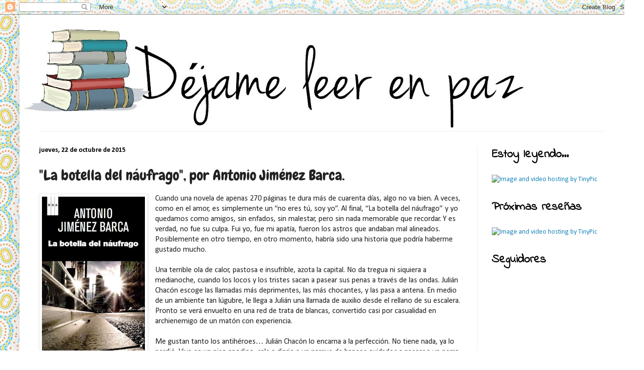

--- FILE ---
content_type: text/html; charset=UTF-8
request_url: http://dejameleerenpaz.blogspot.com/2015/10/la-botella-del-naufrago-por-antonio.html
body_size: 25069
content:
<!DOCTYPE html>
<html class='v2' dir='ltr' lang='es'>
<head>
<link href='https://www.blogger.com/static/v1/widgets/335934321-css_bundle_v2.css' rel='stylesheet' type='text/css'/>
<meta content='width=1100' name='viewport'/>
<meta content='text/html; charset=UTF-8' http-equiv='Content-Type'/>
<meta content='blogger' name='generator'/>
<link href='http://dejameleerenpaz.blogspot.com/favicon.ico' rel='icon' type='image/x-icon'/>
<link href='http://dejameleerenpaz.blogspot.com/2015/10/la-botella-del-naufrago-por-antonio.html' rel='canonical'/>
<link rel="alternate" type="application/atom+xml" title="Déjame leer en paz - Atom" href="http://dejameleerenpaz.blogspot.com/feeds/posts/default" />
<link rel="alternate" type="application/rss+xml" title="Déjame leer en paz - RSS" href="http://dejameleerenpaz.blogspot.com/feeds/posts/default?alt=rss" />
<link rel="service.post" type="application/atom+xml" title="Déjame leer en paz - Atom" href="https://www.blogger.com/feeds/1364217568157088021/posts/default" />

<link rel="alternate" type="application/atom+xml" title="Déjame leer en paz - Atom" href="http://dejameleerenpaz.blogspot.com/feeds/6604234811578980729/comments/default" />
<!--Can't find substitution for tag [blog.ieCssRetrofitLinks]-->
<link href='https://blogger.googleusercontent.com/img/b/R29vZ2xl/AVvXsEibGabqd1kdy3XSGgT4c6VulckAj4IqaEmuXfqtpeoekdkiUvCrxSg2wAL3KN11ZaexI78dOgLI4IMuqBw6HIeWrTYB4vhGIUxdNpQ6HOVu7mW9XwV8BuPkFAPS289PNN3cmUZWGxqgM5E/s320/portada_la_botella_del_naufrago.jpg' rel='image_src'/>
<meta content='http://dejameleerenpaz.blogspot.com/2015/10/la-botella-del-naufrago-por-antonio.html' property='og:url'/>
<meta content='&quot;La botella del náufrago&quot;, por Antonio Jiménez Barca.' property='og:title'/>
<meta content='   Cuando una novela de apenas 270 páginas te dura más de cuarenta días, algo no va bien. A veces, como en el amor, es simplemente un “no er...' property='og:description'/>
<meta content='https://blogger.googleusercontent.com/img/b/R29vZ2xl/AVvXsEibGabqd1kdy3XSGgT4c6VulckAj4IqaEmuXfqtpeoekdkiUvCrxSg2wAL3KN11ZaexI78dOgLI4IMuqBw6HIeWrTYB4vhGIUxdNpQ6HOVu7mW9XwV8BuPkFAPS289PNN3cmUZWGxqgM5E/w1200-h630-p-k-no-nu/portada_la_botella_del_naufrago.jpg' property='og:image'/>
<title>Déjame leer en paz: "La botella del náufrago", por Antonio Jiménez Barca.</title>
<style type='text/css'>@font-face{font-family:'Calibri';font-style:normal;font-weight:400;font-display:swap;src:url(//fonts.gstatic.com/l/font?kit=J7afnpV-BGlaFfdAhLEY67FIEjg&skey=a1029226f80653a8&v=v15)format('woff2');unicode-range:U+0000-00FF,U+0131,U+0152-0153,U+02BB-02BC,U+02C6,U+02DA,U+02DC,U+0304,U+0308,U+0329,U+2000-206F,U+20AC,U+2122,U+2191,U+2193,U+2212,U+2215,U+FEFF,U+FFFD;}@font-face{font-family:'Calibri';font-style:normal;font-weight:700;font-display:swap;src:url(//fonts.gstatic.com/l/font?kit=J7aanpV-BGlaFfdAjAo9_pxqHxIZrCE&skey=cd2dd6afe6bf0eb2&v=v15)format('woff2');unicode-range:U+0000-00FF,U+0131,U+0152-0153,U+02BB-02BC,U+02C6,U+02DA,U+02DC,U+0304,U+0308,U+0329,U+2000-206F,U+20AC,U+2122,U+2191,U+2193,U+2212,U+2215,U+FEFF,U+FFFD;}@font-face{font-family:'Chewy';font-style:normal;font-weight:400;font-display:swap;src:url(//fonts.gstatic.com/s/chewy/v18/uK_94ruUb-k-wn52KjI9OPec.woff2)format('woff2');unicode-range:U+0000-00FF,U+0131,U+0152-0153,U+02BB-02BC,U+02C6,U+02DA,U+02DC,U+0304,U+0308,U+0329,U+2000-206F,U+20AC,U+2122,U+2191,U+2193,U+2212,U+2215,U+FEFF,U+FFFD;}@font-face{font-family:'Indie Flower';font-style:normal;font-weight:400;font-display:swap;src:url(//fonts.gstatic.com/s/indieflower/v24/m8JVjfNVeKWVnh3QMuKkFcZVZ0uH99GUDs4k.woff2)format('woff2');unicode-range:U+0100-02BA,U+02BD-02C5,U+02C7-02CC,U+02CE-02D7,U+02DD-02FF,U+0304,U+0308,U+0329,U+1D00-1DBF,U+1E00-1E9F,U+1EF2-1EFF,U+2020,U+20A0-20AB,U+20AD-20C0,U+2113,U+2C60-2C7F,U+A720-A7FF;}@font-face{font-family:'Indie Flower';font-style:normal;font-weight:400;font-display:swap;src:url(//fonts.gstatic.com/s/indieflower/v24/m8JVjfNVeKWVnh3QMuKkFcZVaUuH99GUDg.woff2)format('woff2');unicode-range:U+0000-00FF,U+0131,U+0152-0153,U+02BB-02BC,U+02C6,U+02DA,U+02DC,U+0304,U+0308,U+0329,U+2000-206F,U+20AC,U+2122,U+2191,U+2193,U+2212,U+2215,U+FEFF,U+FFFD;}</style>
<style id='page-skin-1' type='text/css'><!--
/*
-----------------------------------------------
Blogger Template Style
Name:     Simple
Designer: Blogger
URL:      www.blogger.com
----------------------------------------------- */
/* Content
----------------------------------------------- */
body {
font: normal normal 14px Calibri;
color: #222222;
background: transparent url(http://3.bp.blogspot.com/-432pEz12sBc/Vn_KxqDTShI/AAAAAAAACV8/LOIF4X6c8r4/s0-r/modelo-abstracto-del-color-en-el-fondo-blanco-37705648.jpg) repeat scroll top left;
padding: 0 40px 40px 40px;
}
html body .region-inner {
min-width: 0;
max-width: 100%;
width: auto;
}
h2 {
font-size: 22px;
}
a:link {
text-decoration:none;
color: #2288bb;
}
a:visited {
text-decoration:none;
color: #888888;
}
a:hover {
text-decoration:underline;
color: #33aaff;
}
.body-fauxcolumn-outer .fauxcolumn-inner {
background: transparent none repeat scroll top left;
_background-image: none;
}
.body-fauxcolumn-outer .cap-top {
position: absolute;
z-index: 1;
height: 400px;
width: 100%;
}
.body-fauxcolumn-outer .cap-top .cap-left {
width: 100%;
background: transparent none repeat-x scroll top left;
_background-image: none;
}
.content-outer {
-moz-box-shadow: 0 0 40px rgba(0, 0, 0, .15);
-webkit-box-shadow: 0 0 5px rgba(0, 0, 0, .15);
-goog-ms-box-shadow: 0 0 10px #333333;
box-shadow: 0 0 40px rgba(0, 0, 0, .15);
margin-bottom: 1px;
}
.content-inner {
padding: 10px 10px;
}
.content-inner {
background-color: #ffffff;
}
/* Header
----------------------------------------------- */
.header-outer {
background: transparent none repeat-x scroll 0 -400px;
_background-image: none;
}
.Header h1 {
font: normal normal 60px Indie Flower;
color: #3399bb;
text-shadow: -1px -1px 1px rgba(0, 0, 0, .2);
}
.Header h1 a {
color: #3399bb;
}
.Header .description {
font-size: 140%;
color: #777777;
}
.header-inner .Header .titlewrapper {
padding: 22px 30px;
}
.header-inner .Header .descriptionwrapper {
padding: 0 30px;
}
/* Tabs
----------------------------------------------- */
.tabs-inner .section:first-child {
border-top: 1px solid #eeeeee;
}
.tabs-inner .section:first-child ul {
margin-top: -1px;
border-top: 1px solid #eeeeee;
border-left: 0 solid #eeeeee;
border-right: 0 solid #eeeeee;
}
.tabs-inner .widget ul {
background: #f5f5f5 url(https://resources.blogblog.com/blogblog/data/1kt/simple/gradients_light.png) repeat-x scroll 0 -800px;
_background-image: none;
border-bottom: 1px solid #eeeeee;
margin-top: 0;
margin-left: -30px;
margin-right: -30px;
}
.tabs-inner .widget li a {
display: inline-block;
padding: .6em 1em;
font: normal normal 14px Indie Flower;
color: #999999;
border-left: 1px solid #ffffff;
border-right: 1px solid #eeeeee;
}
.tabs-inner .widget li:first-child a {
border-left: none;
}
.tabs-inner .widget li.selected a, .tabs-inner .widget li a:hover {
color: #000000;
background-color: #eeeeee;
text-decoration: none;
}
/* Columns
----------------------------------------------- */
.main-outer {
border-top: 0 solid #eeeeee;
}
.fauxcolumn-left-outer .fauxcolumn-inner {
border-right: 1px solid #eeeeee;
}
.fauxcolumn-right-outer .fauxcolumn-inner {
border-left: 1px solid #eeeeee;
}
/* Headings
----------------------------------------------- */
div.widget > h2,
div.widget h2.title {
margin: 0 0 1em 0;
font: normal bold 24px Indie Flower;
color: #000000;
}
/* Widgets
----------------------------------------------- */
.widget .zippy {
color: #999999;
text-shadow: 2px 2px 1px rgba(0, 0, 0, .1);
}
.widget .popular-posts ul {
list-style: none;
}
/* Posts
----------------------------------------------- */
h2.date-header {
font: normal bold 14px Calibri;
}
.date-header span {
background-color: transparent;
color: #000000;
padding: inherit;
letter-spacing: inherit;
margin: inherit;
}
.main-inner {
padding-top: 30px;
padding-bottom: 30px;
}
.main-inner .column-center-inner {
padding: 0 15px;
}
.main-inner .column-center-inner .section {
margin: 0 15px;
}
.post {
margin: 0 0 25px 0;
}
h3.post-title, .comments h4 {
font: normal normal 30px Chewy;
margin: .75em 0 0;
}
.post-body {
font-size: 110%;
line-height: 1.4;
position: relative;
}
.post-body img, .post-body .tr-caption-container, .Profile img, .Image img,
.BlogList .item-thumbnail img {
padding: 2px;
background: #ffffff;
border: 1px solid #eeeeee;
-moz-box-shadow: 1px 1px 5px rgba(0, 0, 0, .1);
-webkit-box-shadow: 1px 1px 5px rgba(0, 0, 0, .1);
box-shadow: 1px 1px 5px rgba(0, 0, 0, .1);
}
.post-body img, .post-body .tr-caption-container {
padding: 5px;
}
.post-body .tr-caption-container {
color: #222222;
}
.post-body .tr-caption-container img {
padding: 0;
background: transparent;
border: none;
-moz-box-shadow: 0 0 0 rgba(0, 0, 0, .1);
-webkit-box-shadow: 0 0 0 rgba(0, 0, 0, .1);
box-shadow: 0 0 0 rgba(0, 0, 0, .1);
}
.post-header {
margin: 0 0 1.5em;
line-height: 1.6;
font-size: 90%;
}
.post-footer {
margin: 20px -2px 0;
padding: 5px 10px;
color: #666666;
background-color: #f9f9f9;
border-bottom: 1px solid #eeeeee;
line-height: 1.6;
font-size: 90%;
}
#comments .comment-author {
padding-top: 1.5em;
border-top: 1px solid #eeeeee;
background-position: 0 1.5em;
}
#comments .comment-author:first-child {
padding-top: 0;
border-top: none;
}
.avatar-image-container {
margin: .2em 0 0;
}
#comments .avatar-image-container img {
border: 1px solid #eeeeee;
}
/* Comments
----------------------------------------------- */
.comments .comments-content .icon.blog-author {
background-repeat: no-repeat;
background-image: url([data-uri]);
}
.comments .comments-content .loadmore a {
border-top: 1px solid #999999;
border-bottom: 1px solid #999999;
}
.comments .comment-thread.inline-thread {
background-color: #f9f9f9;
}
.comments .continue {
border-top: 2px solid #999999;
}
/* Accents
---------------------------------------------- */
.section-columns td.columns-cell {
border-left: 1px solid #eeeeee;
}
.blog-pager {
background: transparent none no-repeat scroll top center;
}
.blog-pager-older-link, .home-link,
.blog-pager-newer-link {
background-color: #ffffff;
padding: 5px;
}
.footer-outer {
border-top: 0 dashed #bbbbbb;
}
/* Mobile
----------------------------------------------- */
body.mobile  {
background-size: auto;
}
.mobile .body-fauxcolumn-outer {
background: transparent none repeat scroll top left;
}
.mobile .body-fauxcolumn-outer .cap-top {
background-size: 100% auto;
}
.mobile .content-outer {
-webkit-box-shadow: 0 0 3px rgba(0, 0, 0, .15);
box-shadow: 0 0 3px rgba(0, 0, 0, .15);
}
.mobile .tabs-inner .widget ul {
margin-left: 0;
margin-right: 0;
}
.mobile .post {
margin: 0;
}
.mobile .main-inner .column-center-inner .section {
margin: 0;
}
.mobile .date-header span {
padding: 0.1em 10px;
margin: 0 -10px;
}
.mobile h3.post-title {
margin: 0;
}
.mobile .blog-pager {
background: transparent none no-repeat scroll top center;
}
.mobile .footer-outer {
border-top: none;
}
.mobile .main-inner, .mobile .footer-inner {
background-color: #ffffff;
}
.mobile-index-contents {
color: #222222;
}
.mobile-link-button {
background-color: #2288bb;
}
.mobile-link-button a:link, .mobile-link-button a:visited {
color: #ffffff;
}
.mobile .tabs-inner .section:first-child {
border-top: none;
}
.mobile .tabs-inner .PageList .widget-content {
background-color: #eeeeee;
color: #000000;
border-top: 1px solid #eeeeee;
border-bottom: 1px solid #eeeeee;
}
.mobile .tabs-inner .PageList .widget-content .pagelist-arrow {
border-left: 1px solid #eeeeee;
}

--></style>
<style id='template-skin-1' type='text/css'><!--
body {
min-width: 1240px;
}
.content-outer, .content-fauxcolumn-outer, .region-inner {
min-width: 1240px;
max-width: 1240px;
_width: 1240px;
}
.main-inner .columns {
padding-left: 0;
padding-right: 292px;
}
.main-inner .fauxcolumn-center-outer {
left: 0;
right: 292px;
/* IE6 does not respect left and right together */
_width: expression(this.parentNode.offsetWidth -
parseInt("0") -
parseInt("292px") + 'px');
}
.main-inner .fauxcolumn-left-outer {
width: 0;
}
.main-inner .fauxcolumn-right-outer {
width: 292px;
}
.main-inner .column-left-outer {
width: 0;
right: 100%;
margin-left: -0;
}
.main-inner .column-right-outer {
width: 292px;
margin-right: -292px;
}
#layout {
min-width: 0;
}
#layout .content-outer {
min-width: 0;
width: 800px;
}
#layout .region-inner {
min-width: 0;
width: auto;
}
body#layout div.add_widget {
padding: 8px;
}
body#layout div.add_widget a {
margin-left: 32px;
}
--></style>
<style>
    body {background-image:url(http\:\/\/3.bp.blogspot.com\/-432pEz12sBc\/Vn_KxqDTShI\/AAAAAAAACV8\/LOIF4X6c8r4\/s0-r\/modelo-abstracto-del-color-en-el-fondo-blanco-37705648.jpg);}
    
@media (max-width: 200px) { body {background-image:url(http\:\/\/3.bp.blogspot.com\/-432pEz12sBc\/Vn_KxqDTShI\/AAAAAAAACV8\/LOIF4X6c8r4\/w200\/modelo-abstracto-del-color-en-el-fondo-blanco-37705648.jpg);}}
@media (max-width: 400px) and (min-width: 201px) { body {background-image:url(http\:\/\/3.bp.blogspot.com\/-432pEz12sBc\/Vn_KxqDTShI\/AAAAAAAACV8\/LOIF4X6c8r4\/w400\/modelo-abstracto-del-color-en-el-fondo-blanco-37705648.jpg);}}
@media (max-width: 800px) and (min-width: 401px) { body {background-image:url(http\:\/\/3.bp.blogspot.com\/-432pEz12sBc\/Vn_KxqDTShI\/AAAAAAAACV8\/LOIF4X6c8r4\/w800\/modelo-abstracto-del-color-en-el-fondo-blanco-37705648.jpg);}}
@media (max-width: 1200px) and (min-width: 801px) { body {background-image:url(http\:\/\/3.bp.blogspot.com\/-432pEz12sBc\/Vn_KxqDTShI\/AAAAAAAACV8\/LOIF4X6c8r4\/w1200\/modelo-abstracto-del-color-en-el-fondo-blanco-37705648.jpg);}}
/* Last tag covers anything over one higher than the previous max-size cap. */
@media (min-width: 1201px) { body {background-image:url(http\:\/\/3.bp.blogspot.com\/-432pEz12sBc\/Vn_KxqDTShI\/AAAAAAAACV8\/LOIF4X6c8r4\/w1600\/modelo-abstracto-del-color-en-el-fondo-blanco-37705648.jpg);}}
  </style>
<link href='https://www.blogger.com/dyn-css/authorization.css?targetBlogID=1364217568157088021&amp;zx=80e29a6e-df04-4b1a-a4ec-4a39dd5b0b9e' media='none' onload='if(media!=&#39;all&#39;)media=&#39;all&#39;' rel='stylesheet'/><noscript><link href='https://www.blogger.com/dyn-css/authorization.css?targetBlogID=1364217568157088021&amp;zx=80e29a6e-df04-4b1a-a4ec-4a39dd5b0b9e' rel='stylesheet'/></noscript>
<meta name='google-adsense-platform-account' content='ca-host-pub-1556223355139109'/>
<meta name='google-adsense-platform-domain' content='blogspot.com'/>

</head>
<body class='loading variant-pale'>
<div class='navbar section' id='navbar' name='Barra de navegación'><div class='widget Navbar' data-version='1' id='Navbar1'><script type="text/javascript">
    function setAttributeOnload(object, attribute, val) {
      if(window.addEventListener) {
        window.addEventListener('load',
          function(){ object[attribute] = val; }, false);
      } else {
        window.attachEvent('onload', function(){ object[attribute] = val; });
      }
    }
  </script>
<div id="navbar-iframe-container"></div>
<script type="text/javascript" src="https://apis.google.com/js/platform.js"></script>
<script type="text/javascript">
      gapi.load("gapi.iframes:gapi.iframes.style.bubble", function() {
        if (gapi.iframes && gapi.iframes.getContext) {
          gapi.iframes.getContext().openChild({
              url: 'https://www.blogger.com/navbar/1364217568157088021?po\x3d6604234811578980729\x26origin\x3dhttp://dejameleerenpaz.blogspot.com',
              where: document.getElementById("navbar-iframe-container"),
              id: "navbar-iframe"
          });
        }
      });
    </script><script type="text/javascript">
(function() {
var script = document.createElement('script');
script.type = 'text/javascript';
script.src = '//pagead2.googlesyndication.com/pagead/js/google_top_exp.js';
var head = document.getElementsByTagName('head')[0];
if (head) {
head.appendChild(script);
}})();
</script>
</div></div>
<div class='body-fauxcolumns'>
<div class='fauxcolumn-outer body-fauxcolumn-outer'>
<div class='cap-top'>
<div class='cap-left'></div>
<div class='cap-right'></div>
</div>
<div class='fauxborder-left'>
<div class='fauxborder-right'></div>
<div class='fauxcolumn-inner'>
</div>
</div>
<div class='cap-bottom'>
<div class='cap-left'></div>
<div class='cap-right'></div>
</div>
</div>
</div>
<div class='content'>
<div class='content-fauxcolumns'>
<div class='fauxcolumn-outer content-fauxcolumn-outer'>
<div class='cap-top'>
<div class='cap-left'></div>
<div class='cap-right'></div>
</div>
<div class='fauxborder-left'>
<div class='fauxborder-right'></div>
<div class='fauxcolumn-inner'>
</div>
</div>
<div class='cap-bottom'>
<div class='cap-left'></div>
<div class='cap-right'></div>
</div>
</div>
</div>
<div class='content-outer'>
<div class='content-cap-top cap-top'>
<div class='cap-left'></div>
<div class='cap-right'></div>
</div>
<div class='fauxborder-left content-fauxborder-left'>
<div class='fauxborder-right content-fauxborder-right'></div>
<div class='content-inner'>
<header>
<div class='header-outer'>
<div class='header-cap-top cap-top'>
<div class='cap-left'></div>
<div class='cap-right'></div>
</div>
<div class='fauxborder-left header-fauxborder-left'>
<div class='fauxborder-right header-fauxborder-right'></div>
<div class='region-inner header-inner'>
<div class='header section' id='header' name='Cabecera'><div class='widget Header' data-version='1' id='Header1'>
<div id='header-inner'>
<a href='http://dejameleerenpaz.blogspot.com/' style='display: block'>
<img alt='Déjame leer en paz' height='229px; ' id='Header1_headerimg' src='https://blogger.googleusercontent.com/img/b/R29vZ2xl/AVvXsEiDyInqGnMAsyAYnimJb9f6D3xrZUrHiBT3R3xlELiQfJ_9k6YcTQ05CaqZ0TPJxE4DB5edAfO181HMf9kiMNFErxuvhyI14_4fZgSwXr7k63TN3vMhS0LqaP3lsYoRVfrbA-hT_ejLpFc/s1080-r/cabecera.jpg' style='display: block' width='1080px; '/>
</a>
</div>
</div></div>
</div>
</div>
<div class='header-cap-bottom cap-bottom'>
<div class='cap-left'></div>
<div class='cap-right'></div>
</div>
</div>
</header>
<div class='tabs-outer'>
<div class='tabs-cap-top cap-top'>
<div class='cap-left'></div>
<div class='cap-right'></div>
</div>
<div class='fauxborder-left tabs-fauxborder-left'>
<div class='fauxborder-right tabs-fauxborder-right'></div>
<div class='region-inner tabs-inner'>
<div class='tabs no-items section' id='crosscol' name='Multicolumnas'></div>
<div class='tabs no-items section' id='crosscol-overflow' name='Cross-Column 2'></div>
</div>
</div>
<div class='tabs-cap-bottom cap-bottom'>
<div class='cap-left'></div>
<div class='cap-right'></div>
</div>
</div>
<div class='main-outer'>
<div class='main-cap-top cap-top'>
<div class='cap-left'></div>
<div class='cap-right'></div>
</div>
<div class='fauxborder-left main-fauxborder-left'>
<div class='fauxborder-right main-fauxborder-right'></div>
<div class='region-inner main-inner'>
<div class='columns fauxcolumns'>
<div class='fauxcolumn-outer fauxcolumn-center-outer'>
<div class='cap-top'>
<div class='cap-left'></div>
<div class='cap-right'></div>
</div>
<div class='fauxborder-left'>
<div class='fauxborder-right'></div>
<div class='fauxcolumn-inner'>
</div>
</div>
<div class='cap-bottom'>
<div class='cap-left'></div>
<div class='cap-right'></div>
</div>
</div>
<div class='fauxcolumn-outer fauxcolumn-left-outer'>
<div class='cap-top'>
<div class='cap-left'></div>
<div class='cap-right'></div>
</div>
<div class='fauxborder-left'>
<div class='fauxborder-right'></div>
<div class='fauxcolumn-inner'>
</div>
</div>
<div class='cap-bottom'>
<div class='cap-left'></div>
<div class='cap-right'></div>
</div>
</div>
<div class='fauxcolumn-outer fauxcolumn-right-outer'>
<div class='cap-top'>
<div class='cap-left'></div>
<div class='cap-right'></div>
</div>
<div class='fauxborder-left'>
<div class='fauxborder-right'></div>
<div class='fauxcolumn-inner'>
</div>
</div>
<div class='cap-bottom'>
<div class='cap-left'></div>
<div class='cap-right'></div>
</div>
</div>
<!-- corrects IE6 width calculation -->
<div class='columns-inner'>
<div class='column-center-outer'>
<div class='column-center-inner'>
<div class='main section' id='main' name='Principal'><div class='widget Blog' data-version='1' id='Blog1'>
<div class='blog-posts hfeed'>

          <div class="date-outer">
        
<h2 class='date-header'><span>jueves, 22 de octubre de 2015</span></h2>

          <div class="date-posts">
        
<div class='post-outer'>
<div class='post hentry uncustomized-post-template' itemprop='blogPost' itemscope='itemscope' itemtype='http://schema.org/BlogPosting'>
<meta content='https://blogger.googleusercontent.com/img/b/R29vZ2xl/AVvXsEibGabqd1kdy3XSGgT4c6VulckAj4IqaEmuXfqtpeoekdkiUvCrxSg2wAL3KN11ZaexI78dOgLI4IMuqBw6HIeWrTYB4vhGIUxdNpQ6HOVu7mW9XwV8BuPkFAPS289PNN3cmUZWGxqgM5E/s320/portada_la_botella_del_naufrago.jpg' itemprop='image_url'/>
<meta content='1364217568157088021' itemprop='blogId'/>
<meta content='6604234811578980729' itemprop='postId'/>
<a name='6604234811578980729'></a>
<h3 class='post-title entry-title' itemprop='name'>
"La botella del náufrago", por Antonio Jiménez Barca.
</h3>
<div class='post-header'>
<div class='post-header-line-1'></div>
</div>
<div class='post-body entry-content' id='post-body-6604234811578980729' itemprop='description articleBody'>
<div class="separator" style="clear: both; text-align: center;">
<a href="https://blogger.googleusercontent.com/img/b/R29vZ2xl/AVvXsEibGabqd1kdy3XSGgT4c6VulckAj4IqaEmuXfqtpeoekdkiUvCrxSg2wAL3KN11ZaexI78dOgLI4IMuqBw6HIeWrTYB4vhGIUxdNpQ6HOVu7mW9XwV8BuPkFAPS289PNN3cmUZWGxqgM5E/s1600/portada_la_botella_del_naufrago.jpg" imageanchor="1" style="clear: left; float: left; margin-bottom: 1em; margin-right: 1em;"><img border="0" height="320" src="https://blogger.googleusercontent.com/img/b/R29vZ2xl/AVvXsEibGabqd1kdy3XSGgT4c6VulckAj4IqaEmuXfqtpeoekdkiUvCrxSg2wAL3KN11ZaexI78dOgLI4IMuqBw6HIeWrTYB4vhGIUxdNpQ6HOVu7mW9XwV8BuPkFAPS289PNN3cmUZWGxqgM5E/s320/portada_la_botella_del_naufrago.jpg" width="211" /></a></div>
<div class="MsoNormal">
<span style="font-size: 12.0pt; line-height: 115%; mso-ansi-language: ES;">Cuando una novela de apenas 270 páginas te dura más de cuarenta días, algo
no va bien. A veces, como en el amor, es simplemente un &#8220;no eres tú, soy yo&#8221;.
Al final, &#8220;La botella del náufrago&#8221; y yo quedamos como amigos, sin enfados, sin
malestar, pero sin nada memorable que recordar. Y es verdad, no fue su culpa.
Fui yo, fue mi apatía, fueron los astros que andaban mal alineados.
Posiblemente en otro tiempo, en otro momento, habría sido una historia que
podría haberme gustado mucho.<o:p></o:p></span></div>
<div class="MsoNormal">
<span style="font-size: 12.0pt; line-height: 115%; mso-ansi-language: ES;"><br /></span></div>
<div class="MsoNormal">
<span style="font-size: 12.0pt; line-height: 115%; mso-ansi-language: ES;">Una terrible ola de calor, pastosa e insufrible, azota la capital. No da
tregua ni siquiera a medianoche, cuando los locos y los tristes sacan a pasear
sus penas a través de las ondas. Julián Chacón escoge las llamadas más
deprimentes, las más chocantes, y las pasa a antena. En medio de un ambiente
tan lúgubre, le llega a Julián una llamada de auxilio desde el rellano de su
escalera. Pronto se verá envuelto en una red de trata de blancas, convertido
casi por casualidad en archienemigo de un matón con experiencia. <o:p></o:p></span></div>
<div class="MsoNormal">
<span style="font-size: 12.0pt; line-height: 115%; mso-ansi-language: ES;"><br /></span></div>
<div class="MsoNormal">
<span style="font-size: 12.0pt; line-height: 115%; mso-ansi-language: ES;">Me gustan tanto los antihéroes&#8230; Julián Chacón lo encarna a la perfección.
No tiene nada, ya lo perdió. Vive en un piso anodino, sale a diario a un parque
de bancos oxidados a pasear a un perro viejo y cansado; trabaja en un programa
radiofónico donde no existe el optimismo. Chacón es un personaje magníficamente
construido, pero no lo son tanto sus actitudes, que en ocasiones me han
parecido poco creíbles. Quizá porque si eres de verdad un antihéroe, lo más
cómodo es seguir saliendo en pantuflas a tirar la basura en lugar de embarcarte
en un periplo por los puticlubs de media España. Ya os digo, quizá fui yo, que
no estaba por la labor de creer en nada. Al otro lado, como antagonista, un ser
despreciable, algo, demasiado maniqueo, demasiado repulsivo, demasiado,
demasiado.<o:p></o:p></span></div>
<div class="MsoNormal">
<span style="font-size: 12.0pt; line-height: 115%; mso-ansi-language: ES;"><br /></span></div>
<div class="MsoNormal">
<span style="font-size: 12.0pt; line-height: 115%; mso-ansi-language: ES;">La novela se desarrolla como la ola de calor que asfixia a Chacón y sus
congéneres, despacio, llena de seres y ambientes sórdidos, deprimentes, que se
meriendan tu estado de ánimo sin que te des cuenta. Quizá por eso me ha sido
imposible disfrutar de la novela como es probable que merezca. Porque
últimamente tengo la sensación de que el día a día ya nos come la moral lo
suficiente como para no alimentar la desazón con lo que uno lee. <o:p></o:p></span></div>
<div class="MsoNormal">
<span style="font-size: 12.0pt; line-height: 115%; mso-ansi-language: ES;"><br /></span></div>
<br />
<div class="MsoNormal">
<span style="font-size: 12.0pt; line-height: 115%; mso-ansi-language: ES;">No me dejó buenas sensaciones y aún no sé por qué. Siempre se dice, en estos
casos, que quizá otro lector encuentre algo que yo no supe ver. Pero en este
caso no es un formulismo, ni es decoro. Es la pura verdad. La novela de Antonio Jiménez Barca
se merece una lectura en estado de optimismo, para facilitar su digestión y
apreciar sus bondades, aunque yo no haya sabido escarbar en ellas.<o:p></o:p></span></div>
<div style='clear: both;'></div>
</div>
<div class='post-footer'>
<div class='post-footer-line post-footer-line-1'>
<span class='post-author vcard'>
Publicado por
<span class='fn' itemprop='author' itemscope='itemscope' itemtype='http://schema.org/Person'>
<meta content='https://www.blogger.com/profile/07084261490803405172' itemprop='url'/>
<a class='g-profile' href='https://www.blogger.com/profile/07084261490803405172' rel='author' title='author profile'>
<span itemprop='name'>MaraJss</span>
</a>
</span>
</span>
<span class='post-timestamp'>
en
<meta content='http://dejameleerenpaz.blogspot.com/2015/10/la-botella-del-naufrago-por-antonio.html' itemprop='url'/>
<a class='timestamp-link' href='http://dejameleerenpaz.blogspot.com/2015/10/la-botella-del-naufrago-por-antonio.html' rel='bookmark' title='permanent link'><abbr class='published' itemprop='datePublished' title='2015-10-22T11:01:00+02:00'>11:01</abbr></a>
</span>
<span class='post-comment-link'>
</span>
<span class='post-icons'>
<span class='item-control blog-admin pid-1988054951'>
<a href='https://www.blogger.com/post-edit.g?blogID=1364217568157088021&postID=6604234811578980729&from=pencil' title='Editar entrada'>
<img alt='' class='icon-action' height='18' src='https://resources.blogblog.com/img/icon18_edit_allbkg.gif' width='18'/>
</a>
</span>
</span>
<div class='post-share-buttons goog-inline-block'>
<a class='goog-inline-block share-button sb-email' href='https://www.blogger.com/share-post.g?blogID=1364217568157088021&postID=6604234811578980729&target=email' target='_blank' title='Enviar por correo electrónico'><span class='share-button-link-text'>Enviar por correo electrónico</span></a><a class='goog-inline-block share-button sb-blog' href='https://www.blogger.com/share-post.g?blogID=1364217568157088021&postID=6604234811578980729&target=blog' onclick='window.open(this.href, "_blank", "height=270,width=475"); return false;' target='_blank' title='Escribe un blog'><span class='share-button-link-text'>Escribe un blog</span></a><a class='goog-inline-block share-button sb-twitter' href='https://www.blogger.com/share-post.g?blogID=1364217568157088021&postID=6604234811578980729&target=twitter' target='_blank' title='Compartir en X'><span class='share-button-link-text'>Compartir en X</span></a><a class='goog-inline-block share-button sb-facebook' href='https://www.blogger.com/share-post.g?blogID=1364217568157088021&postID=6604234811578980729&target=facebook' onclick='window.open(this.href, "_blank", "height=430,width=640"); return false;' target='_blank' title='Compartir con Facebook'><span class='share-button-link-text'>Compartir con Facebook</span></a><a class='goog-inline-block share-button sb-pinterest' href='https://www.blogger.com/share-post.g?blogID=1364217568157088021&postID=6604234811578980729&target=pinterest' target='_blank' title='Compartir en Pinterest'><span class='share-button-link-text'>Compartir en Pinterest</span></a>
</div>
</div>
<div class='post-footer-line post-footer-line-2'>
<span class='post-labels'>
Etiquetas:
<a href='http://dejameleerenpaz.blogspot.com/search/label/Antonio%20Jim%C3%A9nez%20Barca' rel='tag'>Antonio Jiménez Barca</a>,
<a href='http://dejameleerenpaz.blogspot.com/search/label/Novela%20negra' rel='tag'>Novela negra</a>
</span>
</div>
<div class='post-footer-line post-footer-line-3'>
<span class='post-location'>
</span>
</div>
</div>
</div>
<div class='comments' id='comments'>
<a name='comments'></a>
<h4>15 comentarios:</h4>
<div class='comments-content'>
<script async='async' src='' type='text/javascript'></script>
<script type='text/javascript'>
    (function() {
      var items = null;
      var msgs = null;
      var config = {};

// <![CDATA[
      var cursor = null;
      if (items && items.length > 0) {
        cursor = parseInt(items[items.length - 1].timestamp) + 1;
      }

      var bodyFromEntry = function(entry) {
        var text = (entry &&
                    ((entry.content && entry.content.$t) ||
                     (entry.summary && entry.summary.$t))) ||
            '';
        if (entry && entry.gd$extendedProperty) {
          for (var k in entry.gd$extendedProperty) {
            if (entry.gd$extendedProperty[k].name == 'blogger.contentRemoved') {
              return '<span class="deleted-comment">' + text + '</span>';
            }
          }
        }
        return text;
      }

      var parse = function(data) {
        cursor = null;
        var comments = [];
        if (data && data.feed && data.feed.entry) {
          for (var i = 0, entry; entry = data.feed.entry[i]; i++) {
            var comment = {};
            // comment ID, parsed out of the original id format
            var id = /blog-(\d+).post-(\d+)/.exec(entry.id.$t);
            comment.id = id ? id[2] : null;
            comment.body = bodyFromEntry(entry);
            comment.timestamp = Date.parse(entry.published.$t) + '';
            if (entry.author && entry.author.constructor === Array) {
              var auth = entry.author[0];
              if (auth) {
                comment.author = {
                  name: (auth.name ? auth.name.$t : undefined),
                  profileUrl: (auth.uri ? auth.uri.$t : undefined),
                  avatarUrl: (auth.gd$image ? auth.gd$image.src : undefined)
                };
              }
            }
            if (entry.link) {
              if (entry.link[2]) {
                comment.link = comment.permalink = entry.link[2].href;
              }
              if (entry.link[3]) {
                var pid = /.*comments\/default\/(\d+)\?.*/.exec(entry.link[3].href);
                if (pid && pid[1]) {
                  comment.parentId = pid[1];
                }
              }
            }
            comment.deleteclass = 'item-control blog-admin';
            if (entry.gd$extendedProperty) {
              for (var k in entry.gd$extendedProperty) {
                if (entry.gd$extendedProperty[k].name == 'blogger.itemClass') {
                  comment.deleteclass += ' ' + entry.gd$extendedProperty[k].value;
                } else if (entry.gd$extendedProperty[k].name == 'blogger.displayTime') {
                  comment.displayTime = entry.gd$extendedProperty[k].value;
                }
              }
            }
            comments.push(comment);
          }
        }
        return comments;
      };

      var paginator = function(callback) {
        if (hasMore()) {
          var url = config.feed + '?alt=json&v=2&orderby=published&reverse=false&max-results=50';
          if (cursor) {
            url += '&published-min=' + new Date(cursor).toISOString();
          }
          window.bloggercomments = function(data) {
            var parsed = parse(data);
            cursor = parsed.length < 50 ? null
                : parseInt(parsed[parsed.length - 1].timestamp) + 1
            callback(parsed);
            window.bloggercomments = null;
          }
          url += '&callback=bloggercomments';
          var script = document.createElement('script');
          script.type = 'text/javascript';
          script.src = url;
          document.getElementsByTagName('head')[0].appendChild(script);
        }
      };
      var hasMore = function() {
        return !!cursor;
      };
      var getMeta = function(key, comment) {
        if ('iswriter' == key) {
          var matches = !!comment.author
              && comment.author.name == config.authorName
              && comment.author.profileUrl == config.authorUrl;
          return matches ? 'true' : '';
        } else if ('deletelink' == key) {
          return config.baseUri + '/comment/delete/'
               + config.blogId + '/' + comment.id;
        } else if ('deleteclass' == key) {
          return comment.deleteclass;
        }
        return '';
      };

      var replybox = null;
      var replyUrlParts = null;
      var replyParent = undefined;

      var onReply = function(commentId, domId) {
        if (replybox == null) {
          // lazily cache replybox, and adjust to suit this style:
          replybox = document.getElementById('comment-editor');
          if (replybox != null) {
            replybox.height = '250px';
            replybox.style.display = 'block';
            replyUrlParts = replybox.src.split('#');
          }
        }
        if (replybox && (commentId !== replyParent)) {
          replybox.src = '';
          document.getElementById(domId).insertBefore(replybox, null);
          replybox.src = replyUrlParts[0]
              + (commentId ? '&parentID=' + commentId : '')
              + '#' + replyUrlParts[1];
          replyParent = commentId;
        }
      };

      var hash = (window.location.hash || '#').substring(1);
      var startThread, targetComment;
      if (/^comment-form_/.test(hash)) {
        startThread = hash.substring('comment-form_'.length);
      } else if (/^c[0-9]+$/.test(hash)) {
        targetComment = hash.substring(1);
      }

      // Configure commenting API:
      var configJso = {
        'maxDepth': config.maxThreadDepth
      };
      var provider = {
        'id': config.postId,
        'data': items,
        'loadNext': paginator,
        'hasMore': hasMore,
        'getMeta': getMeta,
        'onReply': onReply,
        'rendered': true,
        'initComment': targetComment,
        'initReplyThread': startThread,
        'config': configJso,
        'messages': msgs
      };

      var render = function() {
        if (window.goog && window.goog.comments) {
          var holder = document.getElementById('comment-holder');
          window.goog.comments.render(holder, provider);
        }
      };

      // render now, or queue to render when library loads:
      if (window.goog && window.goog.comments) {
        render();
      } else {
        window.goog = window.goog || {};
        window.goog.comments = window.goog.comments || {};
        window.goog.comments.loadQueue = window.goog.comments.loadQueue || [];
        window.goog.comments.loadQueue.push(render);
      }
    })();
// ]]>
  </script>
<div id='comment-holder'>
<div class="comment-thread toplevel-thread"><ol id="top-ra"><li class="comment" id="c3548316594983119332"><div class="avatar-image-container"><img src="//1.bp.blogspot.com/-2BjRGYTYBeI/ZG3-Sctk6CI/AAAAAAAAI5E/03hBCXaQ9rQHAo6RJhXWJPk8AExsqPiVACK4BGAYYCw/s35/Ilustracio%2525CC%252581n_sin_ti%2525CC%252581tulo.jpg" alt=""/></div><div class="comment-block"><div class="comment-header"><cite class="user"><a href="https://www.blogger.com/profile/16641299558986671552" rel="nofollow">Cris Arco</a></cite><span class="icon user "></span><span class="datetime secondary-text"><a rel="nofollow" href="http://dejameleerenpaz.blogspot.com/2015/10/la-botella-del-naufrago-por-antonio.html?showComment=1445506236802#c3548316594983119332">22 de octubre de 2015 a las 11:30</a></span></div><p class="comment-content">Por lo que dices no es para mí o no es momento de leer este libro<br>Gracias por la reseña<br>Besitos</p><span class="comment-actions secondary-text"><a class="comment-reply" target="_self" data-comment-id="3548316594983119332">Responder</a><span class="item-control blog-admin blog-admin pid-1675124709"><a target="_self" href="https://www.blogger.com/comment/delete/1364217568157088021/3548316594983119332">Eliminar</a></span></span></div><div class="comment-replies"><div id="c3548316594983119332-rt" class="comment-thread inline-thread hidden"><span class="thread-toggle thread-expanded"><span class="thread-arrow"></span><span class="thread-count"><a target="_self">Respuestas</a></span></span><ol id="c3548316594983119332-ra" class="thread-chrome thread-expanded"><div></div><div id="c3548316594983119332-continue" class="continue"><a class="comment-reply" target="_self" data-comment-id="3548316594983119332">Responder</a></div></ol></div></div><div class="comment-replybox-single" id="c3548316594983119332-ce"></div></li><li class="comment" id="c8071956475308838366"><div class="avatar-image-container"><img src="//blogger.googleusercontent.com/img/b/R29vZ2xl/AVvXsEinwad4ucxMMGWWFDEDrDpLxQ53q5Aoj0pqblpxIBQalULs-NeDo69QkFbP3ImSfTceZ4zxhcjiBqDowQtQlbiM6HJZ_zyNKBnaE99uctHur3GEeG9oaN-9NsEpMjPZ7g/s45-c/imagen+blog+1.JPG" alt=""/></div><div class="comment-block"><div class="comment-header"><cite class="user"><a href="https://www.blogger.com/profile/06914217716627938629" rel="nofollow">Irunesa</a></cite><span class="icon user "></span><span class="datetime secondary-text"><a rel="nofollow" href="http://dejameleerenpaz.blogspot.com/2015/10/la-botella-del-naufrago-por-antonio.html?showComment=1445506319564#c8071956475308838366">22 de octubre de 2015 a las 11:31</a></span></div><p class="comment-content">A pesar de que no tiene mala pinta, tengo mucho pendiente y lo dejo pasar.<br>Un beso</p><span class="comment-actions secondary-text"><a class="comment-reply" target="_self" data-comment-id="8071956475308838366">Responder</a><span class="item-control blog-admin blog-admin pid-956621038"><a target="_self" href="https://www.blogger.com/comment/delete/1364217568157088021/8071956475308838366">Eliminar</a></span></span></div><div class="comment-replies"><div id="c8071956475308838366-rt" class="comment-thread inline-thread hidden"><span class="thread-toggle thread-expanded"><span class="thread-arrow"></span><span class="thread-count"><a target="_self">Respuestas</a></span></span><ol id="c8071956475308838366-ra" class="thread-chrome thread-expanded"><div></div><div id="c8071956475308838366-continue" class="continue"><a class="comment-reply" target="_self" data-comment-id="8071956475308838366">Responder</a></div></ol></div></div><div class="comment-replybox-single" id="c8071956475308838366-ce"></div></li><li class="comment" id="c5756601659940809511"><div class="avatar-image-container"><img src="//www.blogger.com/img/blogger_logo_round_35.png" alt=""/></div><div class="comment-block"><div class="comment-header"><cite class="user"><a href="https://www.blogger.com/profile/14604720997165466329" rel="nofollow">Rustis y Mustis</a></cite><span class="icon user "></span><span class="datetime secondary-text"><a rel="nofollow" href="http://dejameleerenpaz.blogspot.com/2015/10/la-botella-del-naufrago-por-antonio.html?showComment=1445506802583#c5756601659940809511">22 de octubre de 2015 a las 11:40</a></span></div><p class="comment-content">No conocía este libro, y leyendo tu reseña no me entran ganas de leerlo, la verdad.<br>&#161;Un abrazo!</p><span class="comment-actions secondary-text"><a class="comment-reply" target="_self" data-comment-id="5756601659940809511">Responder</a><span class="item-control blog-admin blog-admin pid-1545648967"><a target="_self" href="https://www.blogger.com/comment/delete/1364217568157088021/5756601659940809511">Eliminar</a></span></span></div><div class="comment-replies"><div id="c5756601659940809511-rt" class="comment-thread inline-thread hidden"><span class="thread-toggle thread-expanded"><span class="thread-arrow"></span><span class="thread-count"><a target="_self">Respuestas</a></span></span><ol id="c5756601659940809511-ra" class="thread-chrome thread-expanded"><div></div><div id="c5756601659940809511-continue" class="continue"><a class="comment-reply" target="_self" data-comment-id="5756601659940809511">Responder</a></div></ol></div></div><div class="comment-replybox-single" id="c5756601659940809511-ce"></div></li><li class="comment" id="c445743658704264152"><div class="avatar-image-container"><img src="//blogger.googleusercontent.com/img/b/R29vZ2xl/AVvXsEhqbGbALQ8u39-Fwzf3yzwld7SEKSY50zEj5-Rr-3iB2rFOd1zycDSAwRdzAxDaUiGC2MAvs4DI6-5_uiLW-MSYH70NZ_djZs_hsmyP1X7mzZLzuyNH7wnmYe255-xKjA/s45-c/book-1189776_1280.png" alt=""/></div><div class="comment-block"><div class="comment-header"><cite class="user"><a href="https://www.blogger.com/profile/04883555653268200839" rel="nofollow">Mª Ángeles Bk</a></cite><span class="icon user "></span><span class="datetime secondary-text"><a rel="nofollow" href="http://dejameleerenpaz.blogspot.com/2015/10/la-botella-del-naufrago-por-antonio.html?showComment=1445512268103#c445743658704264152">22 de octubre de 2015 a las 13:11</a></span></div><p class="comment-content">Me atrae la historia pero el hecho de que a ti no te haya convencido y el que yo ande cargada de libros pendientes hacen que me decante por dejarla ir.<br><br>Besos</p><span class="comment-actions secondary-text"><a class="comment-reply" target="_self" data-comment-id="445743658704264152">Responder</a><span class="item-control blog-admin blog-admin pid-1392130288"><a target="_self" href="https://www.blogger.com/comment/delete/1364217568157088021/445743658704264152">Eliminar</a></span></span></div><div class="comment-replies"><div id="c445743658704264152-rt" class="comment-thread inline-thread hidden"><span class="thread-toggle thread-expanded"><span class="thread-arrow"></span><span class="thread-count"><a target="_self">Respuestas</a></span></span><ol id="c445743658704264152-ra" class="thread-chrome thread-expanded"><div></div><div id="c445743658704264152-continue" class="continue"><a class="comment-reply" target="_self" data-comment-id="445743658704264152">Responder</a></div></ol></div></div><div class="comment-replybox-single" id="c445743658704264152-ce"></div></li><li class="comment" id="c7141650477093408566"><div class="avatar-image-container"><img src="//blogger.googleusercontent.com/img/b/R29vZ2xl/AVvXsEiwMfsVblPDpRDu2aOLMGo-05cNhKHH7cW4k531yj8O2JR0OYCjOLNlNoQ6yflYGEUqEfYK7RqbCeNzoduzTD-LtYAiWUc4H_Q1cYTWmPtfiSZTB-6qsfMe45C_m4888w/s31/_.jpg" alt=""/></div><div class="comment-block"><div class="comment-header"><cite class="user"><a href="https://www.blogger.com/profile/05862391219307239538" rel="nofollow">Francisco</a></cite><span class="icon user "></span><span class="datetime secondary-text"><a rel="nofollow" href="http://dejameleerenpaz.blogspot.com/2015/10/la-botella-del-naufrago-por-antonio.html?showComment=1445512321101#c7141650477093408566">22 de octubre de 2015 a las 13:12</a></span></div><p class="comment-content">Uy, lo que dices ya al principio no me atrae. Por lo que nos cuentas en la reseña, no me veo leyéndola. Besos. </p><span class="comment-actions secondary-text"><a class="comment-reply" target="_self" data-comment-id="7141650477093408566">Responder</a><span class="item-control blog-admin blog-admin pid-1163965697"><a target="_self" href="https://www.blogger.com/comment/delete/1364217568157088021/7141650477093408566">Eliminar</a></span></span></div><div class="comment-replies"><div id="c7141650477093408566-rt" class="comment-thread inline-thread hidden"><span class="thread-toggle thread-expanded"><span class="thread-arrow"></span><span class="thread-count"><a target="_self">Respuestas</a></span></span><ol id="c7141650477093408566-ra" class="thread-chrome thread-expanded"><div></div><div id="c7141650477093408566-continue" class="continue"><a class="comment-reply" target="_self" data-comment-id="7141650477093408566">Responder</a></div></ol></div></div><div class="comment-replybox-single" id="c7141650477093408566-ce"></div></li><li class="comment" id="c3421747280027815451"><div class="avatar-image-container"><img src="//blogger.googleusercontent.com/img/b/R29vZ2xl/AVvXsEgqSRGKzgh8BdZV0qrceQqe8dg-9wQFMMCXkmsugfDt7CEsUmA-pN2757v2vIDR_EbCT0tAN1bEOZfB6qVmCyCtNdddcpsUGvPWSsJyo3QfyS2GijTJID0p1-iWpnxTa_w/s45-c/*" alt=""/></div><div class="comment-block"><div class="comment-header"><cite class="user"><a href="https://www.blogger.com/profile/06722866598075534817" rel="nofollow">Lunilla</a></cite><span class="icon user "></span><span class="datetime secondary-text"><a rel="nofollow" href="http://dejameleerenpaz.blogspot.com/2015/10/la-botella-del-naufrago-por-antonio.html?showComment=1445515554625#c3421747280027815451">22 de octubre de 2015 a las 14:05</a></span></div><p class="comment-content">Pues a pesar de que la trama me gusta... eso que te haya dejado así no me gusta... por ahora lo dejo pasar.<br>Besos</p><span class="comment-actions secondary-text"><a class="comment-reply" target="_self" data-comment-id="3421747280027815451">Responder</a><span class="item-control blog-admin blog-admin pid-271360661"><a target="_self" href="https://www.blogger.com/comment/delete/1364217568157088021/3421747280027815451">Eliminar</a></span></span></div><div class="comment-replies"><div id="c3421747280027815451-rt" class="comment-thread inline-thread hidden"><span class="thread-toggle thread-expanded"><span class="thread-arrow"></span><span class="thread-count"><a target="_self">Respuestas</a></span></span><ol id="c3421747280027815451-ra" class="thread-chrome thread-expanded"><div></div><div id="c3421747280027815451-continue" class="continue"><a class="comment-reply" target="_self" data-comment-id="3421747280027815451">Responder</a></div></ol></div></div><div class="comment-replybox-single" id="c3421747280027815451-ce"></div></li><li class="comment" id="c1309893476856346702"><div class="avatar-image-container"><img src="//blogger.googleusercontent.com/img/b/R29vZ2xl/AVvXsEg4Q-K8MoKcdjz_glvp52bpbWB_jCsQU7yHmEGhDd7pupdy6ebqKMB9bMsSlARRgxYTYNyLwlNhi707QPva8qtg0sM6elTbfJQ6Zpd7dI4pgJBBxcrTUA6s0q87nv4pw70/s45-c/avatar02-01.jpg" alt=""/></div><div class="comment-block"><div class="comment-header"><cite class="user"><a href="https://www.blogger.com/profile/14846989164775075498" rel="nofollow">Marina Córdoba</a></cite><span class="icon user "></span><span class="datetime secondary-text"><a rel="nofollow" href="http://dejameleerenpaz.blogspot.com/2015/10/la-botella-del-naufrago-por-antonio.html?showComment=1445518015302#c1309893476856346702">22 de octubre de 2015 a las 14:46</a></span></div><p class="comment-content">Ufffff, creo que no estoy en el mejor momento anímico para este tipo de libro.<br>Besos</p><span class="comment-actions secondary-text"><a class="comment-reply" target="_self" data-comment-id="1309893476856346702">Responder</a><span class="item-control blog-admin blog-admin pid-843959841"><a target="_self" href="https://www.blogger.com/comment/delete/1364217568157088021/1309893476856346702">Eliminar</a></span></span></div><div class="comment-replies"><div id="c1309893476856346702-rt" class="comment-thread inline-thread hidden"><span class="thread-toggle thread-expanded"><span class="thread-arrow"></span><span class="thread-count"><a target="_self">Respuestas</a></span></span><ol id="c1309893476856346702-ra" class="thread-chrome thread-expanded"><div></div><div id="c1309893476856346702-continue" class="continue"><a class="comment-reply" target="_self" data-comment-id="1309893476856346702">Responder</a></div></ol></div></div><div class="comment-replybox-single" id="c1309893476856346702-ce"></div></li><li class="comment" id="c7385901678168065451"><div class="avatar-image-container"><img src="//blogger.googleusercontent.com/img/b/R29vZ2xl/AVvXsEg0bU-WSc0Dvh00O5JqFw0hP6OEnB7OwIfG-WGJMSVDAQvbYHsdUO9WiEYQaoHXc115jY-zapCbo3e9hXLbn6R_BI5asQHQn-T1mHkv7teN41LaIajYqJ098v4fo_ywKQ/s45-c/Gato+perfil+2.jpg" alt=""/></div><div class="comment-block"><div class="comment-header"><cite class="user"><a href="https://www.blogger.com/profile/16825164902049889803" rel="nofollow">CuEnTaLiBrOs</a></cite><span class="icon user "></span><span class="datetime secondary-text"><a rel="nofollow" href="http://dejameleerenpaz.blogspot.com/2015/10/la-botella-del-naufrago-por-antonio.html?showComment=1445538591651#c7385901678168065451">22 de octubre de 2015 a las 20:29</a></span></div><p class="comment-content">Si es que el calor es muy malo, ha debido desprenderse de la lectura y hacerse fatigoso. Es verdad que cuando no cuaja una historia pro corta que sea cuesta un trabajito terminarla..., como del género tengo más que recomendaciones esta la dejo aparcada hasta más ver.<br>Besos</p><span class="comment-actions secondary-text"><a class="comment-reply" target="_self" data-comment-id="7385901678168065451">Responder</a><span class="item-control blog-admin blog-admin pid-2039595768"><a target="_self" href="https://www.blogger.com/comment/delete/1364217568157088021/7385901678168065451">Eliminar</a></span></span></div><div class="comment-replies"><div id="c7385901678168065451-rt" class="comment-thread inline-thread hidden"><span class="thread-toggle thread-expanded"><span class="thread-arrow"></span><span class="thread-count"><a target="_self">Respuestas</a></span></span><ol id="c7385901678168065451-ra" class="thread-chrome thread-expanded"><div></div><div id="c7385901678168065451-continue" class="continue"><a class="comment-reply" target="_self" data-comment-id="7385901678168065451">Responder</a></div></ol></div></div><div class="comment-replybox-single" id="c7385901678168065451-ce"></div></li><li class="comment" id="c5421357815821020219"><div class="avatar-image-container"><img src="//blogger.googleusercontent.com/img/b/R29vZ2xl/AVvXsEj_7EKYGqWeWRSQ8DrDWZlYOvgy2WxcqWatCBEjF7d2Qk1aTE1qf3dvIrqAhRqQaONzKrzEXhr5KsL9GvJAql-UnIvXFkxHqXN8Vj73OjtPUlZ6uf48ffSsRC2AmtYgmJM/s45-c/*" alt=""/></div><div class="comment-block"><div class="comment-header"><cite class="user"><a href="https://www.blogger.com/profile/13669731805842477197" rel="nofollow">Margari</a></cite><span class="icon user "></span><span class="datetime secondary-text"><a rel="nofollow" href="http://dejameleerenpaz.blogspot.com/2015/10/la-botella-del-naufrago-por-antonio.html?showComment=1445548035260#c5421357815821020219">22 de octubre de 2015 a las 23:07</a></span></div><p class="comment-content">No me llama esta vez así que voy a dejarla pasar.<br>Besotes!!!</p><span class="comment-actions secondary-text"><a class="comment-reply" target="_self" data-comment-id="5421357815821020219">Responder</a><span class="item-control blog-admin blog-admin pid-2049203857"><a target="_self" href="https://www.blogger.com/comment/delete/1364217568157088021/5421357815821020219">Eliminar</a></span></span></div><div class="comment-replies"><div id="c5421357815821020219-rt" class="comment-thread inline-thread hidden"><span class="thread-toggle thread-expanded"><span class="thread-arrow"></span><span class="thread-count"><a target="_self">Respuestas</a></span></span><ol id="c5421357815821020219-ra" class="thread-chrome thread-expanded"><div></div><div id="c5421357815821020219-continue" class="continue"><a class="comment-reply" target="_self" data-comment-id="5421357815821020219">Responder</a></div></ol></div></div><div class="comment-replybox-single" id="c5421357815821020219-ce"></div></li><li class="comment" id="c3930337488854457050"><div class="avatar-image-container"><img src="//blogger.googleusercontent.com/img/b/R29vZ2xl/AVvXsEgoPXw30okhKnJh-bdswIrtXNxCA1n8AIqSFfilat7ablF9lt_mrzOcWPG0YvSHa8qf59Njt8kQxvYBrSO4kpUMdo-5feLPvT-OsKXyyiQOI7-etf7MVO5G6hivoA5igu0/s45-c/erizito.jpg" alt=""/></div><div class="comment-block"><div class="comment-header"><cite class="user"><a href="https://www.blogger.com/profile/08611973360747389345" rel="nofollow">Tizire</a></cite><span class="icon user "></span><span class="datetime secondary-text"><a rel="nofollow" href="http://dejameleerenpaz.blogspot.com/2015/10/la-botella-del-naufrago-por-antonio.html?showComment=1445575160303#c3930337488854457050">23 de octubre de 2015 a las 6:39</a></span></div><p class="comment-content">Creo que muchas lecturas requieren un estado de ánimo concreto para enfrentarse a ellas, y este puede ser el caso. Todo lo que me has contado sobre el protagonista me gusta, pero ahora mismo no tengo el ánimo para este tipo de historias... Así que lo reservaré para cuando el cuerpo me pida una novela así. 1beso!</p><span class="comment-actions secondary-text"><a class="comment-reply" target="_self" data-comment-id="3930337488854457050">Responder</a><span class="item-control blog-admin blog-admin pid-1052404605"><a target="_self" href="https://www.blogger.com/comment/delete/1364217568157088021/3930337488854457050">Eliminar</a></span></span></div><div class="comment-replies"><div id="c3930337488854457050-rt" class="comment-thread inline-thread hidden"><span class="thread-toggle thread-expanded"><span class="thread-arrow"></span><span class="thread-count"><a target="_self">Respuestas</a></span></span><ol id="c3930337488854457050-ra" class="thread-chrome thread-expanded"><div></div><div id="c3930337488854457050-continue" class="continue"><a class="comment-reply" target="_self" data-comment-id="3930337488854457050">Responder</a></div></ol></div></div><div class="comment-replybox-single" id="c3930337488854457050-ce"></div></li><li class="comment" id="c7072388312030891291"><div class="avatar-image-container"><img src="//blogger.googleusercontent.com/img/b/R29vZ2xl/AVvXsEjifaS8ZwjOZ-247DUg2q7CckBA4dI_0Le42LFAMlukiB1NwCm_8arlIfvlxhC4QCkE6XcHleAyWZbt0qgl03gQZ0GF9eot8XPKIiS6uJrQqRPgiZtc28_EvaYfOBIXGBM/s45-c/Imagen3.png" alt=""/></div><div class="comment-block"><div class="comment-header"><cite class="user"><a href="https://www.blogger.com/profile/14019064707738058037" rel="nofollow">albanta</a></cite><span class="icon user "></span><span class="datetime secondary-text"><a rel="nofollow" href="http://dejameleerenpaz.blogspot.com/2015/10/la-botella-del-naufrago-por-antonio.html?showComment=1445580606413#c7072388312030891291">23 de octubre de 2015 a las 8:10</a></span></div><p class="comment-content">A veces simplemente no conectamos con una historia por mucohs motivos.</p><span class="comment-actions secondary-text"><a class="comment-reply" target="_self" data-comment-id="7072388312030891291">Responder</a><span class="item-control blog-admin blog-admin pid-1921539066"><a target="_self" href="https://www.blogger.com/comment/delete/1364217568157088021/7072388312030891291">Eliminar</a></span></span></div><div class="comment-replies"><div id="c7072388312030891291-rt" class="comment-thread inline-thread hidden"><span class="thread-toggle thread-expanded"><span class="thread-arrow"></span><span class="thread-count"><a target="_self">Respuestas</a></span></span><ol id="c7072388312030891291-ra" class="thread-chrome thread-expanded"><div></div><div id="c7072388312030891291-continue" class="continue"><a class="comment-reply" target="_self" data-comment-id="7072388312030891291">Responder</a></div></ol></div></div><div class="comment-replybox-single" id="c7072388312030891291-ce"></div></li><li class="comment" id="c8586712673783270834"><div class="avatar-image-container"><img src="//2.bp.blogspot.com/-4AeXemvVFZc/ZJSoc6M47pI/AAAAAAAALBI/kH1Ix_o0yoghsQt7WTnp-eHLZvzAz23QgCK4BGAYYCw/s35/aaa1542d521cfc9dd7df9f66a90f53ed.jpg" alt=""/></div><div class="comment-block"><div class="comment-header"><cite class="user"><a href="https://www.blogger.com/profile/08846664807563170262" rel="nofollow">Ana Blasfuemia</a></cite><span class="icon user "></span><span class="datetime secondary-text"><a rel="nofollow" href="http://dejameleerenpaz.blogspot.com/2015/10/la-botella-del-naufrago-por-antonio.html?showComment=1445597749708#c8586712673783270834">23 de octubre de 2015 a las 12:55</a></span></div><p class="comment-content">Es curioso porque eso me está pasando a mí con un libro, y fíjate que sólo me queda un capítulo y no acabo de lanzarme a terminarlo. Y pensaba justo lo mismo: malo que esté tardando tanto en leerlo, no me llega, no...<br><br>Pues nada, como que te agradezco que no hagas mi lista más infinita.<br><br>Un abrazo</p><span class="comment-actions secondary-text"><a class="comment-reply" target="_self" data-comment-id="8586712673783270834">Responder</a><span class="item-control blog-admin blog-admin pid-1938069085"><a target="_self" href="https://www.blogger.com/comment/delete/1364217568157088021/8586712673783270834">Eliminar</a></span></span></div><div class="comment-replies"><div id="c8586712673783270834-rt" class="comment-thread inline-thread hidden"><span class="thread-toggle thread-expanded"><span class="thread-arrow"></span><span class="thread-count"><a target="_self">Respuestas</a></span></span><ol id="c8586712673783270834-ra" class="thread-chrome thread-expanded"><div></div><div id="c8586712673783270834-continue" class="continue"><a class="comment-reply" target="_self" data-comment-id="8586712673783270834">Responder</a></div></ol></div></div><div class="comment-replybox-single" id="c8586712673783270834-ce"></div></li><li class="comment" id="c5144665809006119194"><div class="avatar-image-container"><img src="//blogger.googleusercontent.com/img/b/R29vZ2xl/AVvXsEhJti9MTXBkQW7Nz0rIG3YGORr5iVNZK_XNdMT_dkm6W3RPLuOxVREJbpsAig13FK6FDlGBOeyx9CEc7b4sf1VNsBVuuwn2FunxXLSx6dtUosqYiTd0JWOUVedqKWxzpaHbIIs0mhx3GctmPkq_QAp8Fd38e8BvqVxag91ryGKY1_rRxg/s45/logo.png" alt=""/></div><div class="comment-block"><div class="comment-header"><cite class="user"><a href="https://www.blogger.com/profile/12912455925584013270" rel="nofollow">Lorena Álvarez González</a></cite><span class="icon user "></span><span class="datetime secondary-text"><a rel="nofollow" href="http://dejameleerenpaz.blogspot.com/2015/10/la-botella-del-naufrago-por-antonio.html?showComment=1445598264274#c5144665809006119194">23 de octubre de 2015 a las 13:04</a></span></div><p class="comment-content">A veces es verdad que el momento en el que estemos infuye en nuestras lecturas, pero también lo es que si fuera un libro para ti hubieras podido sacarle algo más a pesar de tu momento.<br>En mi caso me llamaba la atención el título y la portada, pero creo que tampoco es para mí.<br>Besos!!</p><span class="comment-actions secondary-text"><a class="comment-reply" target="_self" data-comment-id="5144665809006119194">Responder</a><span class="item-control blog-admin blog-admin pid-435764727"><a target="_self" href="https://www.blogger.com/comment/delete/1364217568157088021/5144665809006119194">Eliminar</a></span></span></div><div class="comment-replies"><div id="c5144665809006119194-rt" class="comment-thread inline-thread hidden"><span class="thread-toggle thread-expanded"><span class="thread-arrow"></span><span class="thread-count"><a target="_self">Respuestas</a></span></span><ol id="c5144665809006119194-ra" class="thread-chrome thread-expanded"><div></div><div id="c5144665809006119194-continue" class="continue"><a class="comment-reply" target="_self" data-comment-id="5144665809006119194">Responder</a></div></ol></div></div><div class="comment-replybox-single" id="c5144665809006119194-ce"></div></li><li class="comment" id="c2055348522342766326"><div class="avatar-image-container"><img src="//blogger.googleusercontent.com/img/b/R29vZ2xl/AVvXsEiYT8HGVRJEeSKb4SXBPUIlyHDFZVBdWCWu9gf-suIy6ziPMW-b13Ilr9cFmzftRR03RO0qI1GneLy1vA-TL_D3701-koD10ppAUqGk1ttcm0ZMopbn_spFxuwZMtEr4gE/s45-c/IMG_20160915_155529.jpg" alt=""/></div><div class="comment-block"><div class="comment-header"><cite class="user"><a href="https://www.blogger.com/profile/12204052764263821599" rel="nofollow">Carla</a></cite><span class="icon user "></span><span class="datetime secondary-text"><a rel="nofollow" href="http://dejameleerenpaz.blogspot.com/2015/10/la-botella-del-naufrago-por-antonio.html?showComment=1445767694074#c2055348522342766326">25 de octubre de 2015 a las 11:08</a></span></div><p class="comment-content">Pues me voy con cierto alivio, la verdad... Uno menos que apuntar<br>besos</p><span class="comment-actions secondary-text"><a class="comment-reply" target="_self" data-comment-id="2055348522342766326">Responder</a><span class="item-control blog-admin blog-admin pid-1004454740"><a target="_self" href="https://www.blogger.com/comment/delete/1364217568157088021/2055348522342766326">Eliminar</a></span></span></div><div class="comment-replies"><div id="c2055348522342766326-rt" class="comment-thread inline-thread hidden"><span class="thread-toggle thread-expanded"><span class="thread-arrow"></span><span class="thread-count"><a target="_self">Respuestas</a></span></span><ol id="c2055348522342766326-ra" class="thread-chrome thread-expanded"><div></div><div id="c2055348522342766326-continue" class="continue"><a class="comment-reply" target="_self" data-comment-id="2055348522342766326">Responder</a></div></ol></div></div><div class="comment-replybox-single" id="c2055348522342766326-ce"></div></li><li class="comment" id="c5620689366094555750"><div class="avatar-image-container"><img src="//blogger.googleusercontent.com/img/b/R29vZ2xl/AVvXsEjLEDkp1j2tVUf1eayvUZfWHmD3jA5_1c-LpDzQWMn08x1NmWWoFECRhMTzsq5aVOWKdDtZCfzNr_S3iCdNsBojNTc2x7esKHXmqgQoHy2Wd02B_kMHo6JnPYcoMG2u2FQ/s45-c/avatar.jpg" alt=""/></div><div class="comment-block"><div class="comment-header"><cite class="user"><a href="https://www.blogger.com/profile/12104469379870044925" rel="nofollow">Shorby</a></cite><span class="icon user "></span><span class="datetime secondary-text"><a rel="nofollow" href="http://dejameleerenpaz.blogspot.com/2015/10/la-botella-del-naufrago-por-antonio.html?showComment=1446409513545#c5620689366094555750">1 de noviembre de 2015 a las 21:25</a></span></div><p class="comment-content">Pues creo que este me lo salto  =)<br><br>Besotes</p><span class="comment-actions secondary-text"><a class="comment-reply" target="_self" data-comment-id="5620689366094555750">Responder</a><span class="item-control blog-admin blog-admin pid-1993650528"><a target="_self" href="https://www.blogger.com/comment/delete/1364217568157088021/5620689366094555750">Eliminar</a></span></span></div><div class="comment-replies"><div id="c5620689366094555750-rt" class="comment-thread inline-thread hidden"><span class="thread-toggle thread-expanded"><span class="thread-arrow"></span><span class="thread-count"><a target="_self">Respuestas</a></span></span><ol id="c5620689366094555750-ra" class="thread-chrome thread-expanded"><div></div><div id="c5620689366094555750-continue" class="continue"><a class="comment-reply" target="_self" data-comment-id="5620689366094555750">Responder</a></div></ol></div></div><div class="comment-replybox-single" id="c5620689366094555750-ce"></div></li></ol><div id="top-continue" class="continue"><a class="comment-reply" target="_self">Añadir comentario</a></div><div class="comment-replybox-thread" id="top-ce"></div><div class="loadmore hidden" data-post-id="6604234811578980729"><a target="_self">Cargar más...</a></div></div>
</div>
</div>
<p class='comment-footer'>
<div class='comment-form'>
<a name='comment-form'></a>
<p>
</p>
<a href='https://www.blogger.com/comment/frame/1364217568157088021?po=6604234811578980729&hl=es&saa=85391&origin=http://dejameleerenpaz.blogspot.com' id='comment-editor-src'></a>
<iframe allowtransparency='true' class='blogger-iframe-colorize blogger-comment-from-post' frameborder='0' height='410px' id='comment-editor' name='comment-editor' src='' width='100%'></iframe>
<script src='https://www.blogger.com/static/v1/jsbin/2830521187-comment_from_post_iframe.js' type='text/javascript'></script>
<script type='text/javascript'>
      BLOG_CMT_createIframe('https://www.blogger.com/rpc_relay.html');
    </script>
</div>
</p>
<div id='backlinks-container'>
<div id='Blog1_backlinks-container'>
</div>
</div>
</div>
</div>

        </div></div>
      
</div>
<div class='blog-pager' id='blog-pager'>
<span id='blog-pager-newer-link'>
<a class='blog-pager-newer-link' href='http://dejameleerenpaz.blogspot.com/2015/10/la-semana-que-nos-espera-59.html' id='Blog1_blog-pager-newer-link' title='Entrada más reciente'>Entrada más reciente</a>
</span>
<span id='blog-pager-older-link'>
<a class='blog-pager-older-link' href='http://dejameleerenpaz.blogspot.com/2015/10/hipotermia-por-arnaldur-indridason.html' id='Blog1_blog-pager-older-link' title='Entrada antigua'>Entrada antigua</a>
</span>
<a class='home-link' href='http://dejameleerenpaz.blogspot.com/'>Inicio</a>
</div>
<div class='clear'></div>
<div class='post-feeds'>
<div class='feed-links'>
Suscribirse a:
<a class='feed-link' href='http://dejameleerenpaz.blogspot.com/feeds/6604234811578980729/comments/default' target='_blank' type='application/atom+xml'>Enviar comentarios (Atom)</a>
</div>
</div>
</div></div>
</div>
</div>
<div class='column-left-outer'>
<div class='column-left-inner'>
<aside>
</aside>
</div>
</div>
<div class='column-right-outer'>
<div class='column-right-inner'>
<aside>
<div class='sidebar section' id='sidebar-right-1'><div class='widget HTML' data-version='1' id='HTML1'>
<h2 class='title'>Estoy leyendo...</h2>
<div class='widget-content'>
<a href="http://es.tinypic.com?ref=33mvfnl" target="_blank"><img src="http://i65.tinypic.com/33mvfnl.jpg" border="0" alt="Image and video hosting by TinyPic" /></a>
</div>
<div class='clear'></div>
</div><div class='widget HTML' data-version='1' id='HTML4'>
<h2 class='title'>Próximas reseñas</h2>
<div class='widget-content'>
<a href="http://es.tinypic.com?ref=24ecnyu" target="_blank"><img src="http://i67.tinypic.com/24ecnyu.jpg" border="0" alt="Image and video hosting by TinyPic" /></a>
</div>
<div class='clear'></div>
</div><div class='widget Followers' data-version='1' id='Followers1'>
<h2 class='title'>Seguidores</h2>
<div class='widget-content'>
<div id='Followers1-wrapper'>
<div style='margin-right:2px;'>
<div><script type="text/javascript" src="https://apis.google.com/js/platform.js"></script>
<div id="followers-iframe-container"></div>
<script type="text/javascript">
    window.followersIframe = null;
    function followersIframeOpen(url) {
      gapi.load("gapi.iframes", function() {
        if (gapi.iframes && gapi.iframes.getContext) {
          window.followersIframe = gapi.iframes.getContext().openChild({
            url: url,
            where: document.getElementById("followers-iframe-container"),
            messageHandlersFilter: gapi.iframes.CROSS_ORIGIN_IFRAMES_FILTER,
            messageHandlers: {
              '_ready': function(obj) {
                window.followersIframe.getIframeEl().height = obj.height;
              },
              'reset': function() {
                window.followersIframe.close();
                followersIframeOpen("https://www.blogger.com/followers/frame/1364217568157088021?colors\x3dCgt0cmFuc3BhcmVudBILdHJhbnNwYXJlbnQaByMyMjIyMjIiByMyMjg4YmIqByNmZmZmZmYyByMwMDAwMDA6ByMyMjIyMjJCByMyMjg4YmJKByM5OTk5OTlSByMyMjg4YmJaC3RyYW5zcGFyZW50\x26pageSize\x3d21\x26hl\x3des\x26origin\x3dhttp://dejameleerenpaz.blogspot.com");
              },
              'open': function(url) {
                window.followersIframe.close();
                followersIframeOpen(url);
              }
            }
          });
        }
      });
    }
    followersIframeOpen("https://www.blogger.com/followers/frame/1364217568157088021?colors\x3dCgt0cmFuc3BhcmVudBILdHJhbnNwYXJlbnQaByMyMjIyMjIiByMyMjg4YmIqByNmZmZmZmYyByMwMDAwMDA6ByMyMjIyMjJCByMyMjg4YmJKByM5OTk5OTlSByMyMjg4YmJaC3RyYW5zcGFyZW50\x26pageSize\x3d21\x26hl\x3des\x26origin\x3dhttp://dejameleerenpaz.blogspot.com");
  </script></div>
</div>
</div>
<div class='clear'></div>
</div>
</div></div>
<table border='0' cellpadding='0' cellspacing='0' class='section-columns columns-2'>
<tbody>
<tr>
<td class='first columns-cell'>
<div class='sidebar no-items section' id='sidebar-right-2-1'></div>
</td>
<td class='columns-cell'>
<div class='sidebar no-items section' id='sidebar-right-2-2'></div>
</td>
</tr>
</tbody>
</table>
<div class='sidebar section' id='sidebar-right-3'><div class='widget BlogArchive' data-version='1' id='BlogArchive1'>
<h2>Archivo</h2>
<div class='widget-content'>
<div id='ArchiveList'>
<div id='BlogArchive1_ArchiveList'>
<ul class='hierarchy'>
<li class='archivedate collapsed'>
<a class='toggle' href='javascript:void(0)'>
<span class='zippy'>

        &#9658;&#160;
      
</span>
</a>
<a class='post-count-link' href='http://dejameleerenpaz.blogspot.com/2018/'>
2018
</a>
<span class='post-count' dir='ltr'>(15)</span>
<ul class='hierarchy'>
<li class='archivedate collapsed'>
<a class='toggle' href='javascript:void(0)'>
<span class='zippy'>

        &#9658;&#160;
      
</span>
</a>
<a class='post-count-link' href='http://dejameleerenpaz.blogspot.com/2018/04/'>
abril
</a>
<span class='post-count' dir='ltr'>(2)</span>
</li>
</ul>
<ul class='hierarchy'>
<li class='archivedate collapsed'>
<a class='toggle' href='javascript:void(0)'>
<span class='zippy'>

        &#9658;&#160;
      
</span>
</a>
<a class='post-count-link' href='http://dejameleerenpaz.blogspot.com/2018/03/'>
marzo
</a>
<span class='post-count' dir='ltr'>(2)</span>
</li>
</ul>
<ul class='hierarchy'>
<li class='archivedate collapsed'>
<a class='toggle' href='javascript:void(0)'>
<span class='zippy'>

        &#9658;&#160;
      
</span>
</a>
<a class='post-count-link' href='http://dejameleerenpaz.blogspot.com/2018/02/'>
febrero
</a>
<span class='post-count' dir='ltr'>(3)</span>
</li>
</ul>
<ul class='hierarchy'>
<li class='archivedate collapsed'>
<a class='toggle' href='javascript:void(0)'>
<span class='zippy'>

        &#9658;&#160;
      
</span>
</a>
<a class='post-count-link' href='http://dejameleerenpaz.blogspot.com/2018/01/'>
enero
</a>
<span class='post-count' dir='ltr'>(8)</span>
</li>
</ul>
</li>
</ul>
<ul class='hierarchy'>
<li class='archivedate collapsed'>
<a class='toggle' href='javascript:void(0)'>
<span class='zippy'>

        &#9658;&#160;
      
</span>
</a>
<a class='post-count-link' href='http://dejameleerenpaz.blogspot.com/2017/'>
2017
</a>
<span class='post-count' dir='ltr'>(59)</span>
<ul class='hierarchy'>
<li class='archivedate collapsed'>
<a class='toggle' href='javascript:void(0)'>
<span class='zippy'>

        &#9658;&#160;
      
</span>
</a>
<a class='post-count-link' href='http://dejameleerenpaz.blogspot.com/2017/12/'>
diciembre
</a>
<span class='post-count' dir='ltr'>(2)</span>
</li>
</ul>
<ul class='hierarchy'>
<li class='archivedate collapsed'>
<a class='toggle' href='javascript:void(0)'>
<span class='zippy'>

        &#9658;&#160;
      
</span>
</a>
<a class='post-count-link' href='http://dejameleerenpaz.blogspot.com/2017/11/'>
noviembre
</a>
<span class='post-count' dir='ltr'>(2)</span>
</li>
</ul>
<ul class='hierarchy'>
<li class='archivedate collapsed'>
<a class='toggle' href='javascript:void(0)'>
<span class='zippy'>

        &#9658;&#160;
      
</span>
</a>
<a class='post-count-link' href='http://dejameleerenpaz.blogspot.com/2017/10/'>
octubre
</a>
<span class='post-count' dir='ltr'>(4)</span>
</li>
</ul>
<ul class='hierarchy'>
<li class='archivedate collapsed'>
<a class='toggle' href='javascript:void(0)'>
<span class='zippy'>

        &#9658;&#160;
      
</span>
</a>
<a class='post-count-link' href='http://dejameleerenpaz.blogspot.com/2017/09/'>
septiembre
</a>
<span class='post-count' dir='ltr'>(4)</span>
</li>
</ul>
<ul class='hierarchy'>
<li class='archivedate collapsed'>
<a class='toggle' href='javascript:void(0)'>
<span class='zippy'>

        &#9658;&#160;
      
</span>
</a>
<a class='post-count-link' href='http://dejameleerenpaz.blogspot.com/2017/08/'>
agosto
</a>
<span class='post-count' dir='ltr'>(3)</span>
</li>
</ul>
<ul class='hierarchy'>
<li class='archivedate collapsed'>
<a class='toggle' href='javascript:void(0)'>
<span class='zippy'>

        &#9658;&#160;
      
</span>
</a>
<a class='post-count-link' href='http://dejameleerenpaz.blogspot.com/2017/07/'>
julio
</a>
<span class='post-count' dir='ltr'>(5)</span>
</li>
</ul>
<ul class='hierarchy'>
<li class='archivedate collapsed'>
<a class='toggle' href='javascript:void(0)'>
<span class='zippy'>

        &#9658;&#160;
      
</span>
</a>
<a class='post-count-link' href='http://dejameleerenpaz.blogspot.com/2017/06/'>
junio
</a>
<span class='post-count' dir='ltr'>(6)</span>
</li>
</ul>
<ul class='hierarchy'>
<li class='archivedate collapsed'>
<a class='toggle' href='javascript:void(0)'>
<span class='zippy'>

        &#9658;&#160;
      
</span>
</a>
<a class='post-count-link' href='http://dejameleerenpaz.blogspot.com/2017/05/'>
mayo
</a>
<span class='post-count' dir='ltr'>(8)</span>
</li>
</ul>
<ul class='hierarchy'>
<li class='archivedate collapsed'>
<a class='toggle' href='javascript:void(0)'>
<span class='zippy'>

        &#9658;&#160;
      
</span>
</a>
<a class='post-count-link' href='http://dejameleerenpaz.blogspot.com/2017/04/'>
abril
</a>
<span class='post-count' dir='ltr'>(6)</span>
</li>
</ul>
<ul class='hierarchy'>
<li class='archivedate collapsed'>
<a class='toggle' href='javascript:void(0)'>
<span class='zippy'>

        &#9658;&#160;
      
</span>
</a>
<a class='post-count-link' href='http://dejameleerenpaz.blogspot.com/2017/03/'>
marzo
</a>
<span class='post-count' dir='ltr'>(7)</span>
</li>
</ul>
<ul class='hierarchy'>
<li class='archivedate collapsed'>
<a class='toggle' href='javascript:void(0)'>
<span class='zippy'>

        &#9658;&#160;
      
</span>
</a>
<a class='post-count-link' href='http://dejameleerenpaz.blogspot.com/2017/02/'>
febrero
</a>
<span class='post-count' dir='ltr'>(5)</span>
</li>
</ul>
<ul class='hierarchy'>
<li class='archivedate collapsed'>
<a class='toggle' href='javascript:void(0)'>
<span class='zippy'>

        &#9658;&#160;
      
</span>
</a>
<a class='post-count-link' href='http://dejameleerenpaz.blogspot.com/2017/01/'>
enero
</a>
<span class='post-count' dir='ltr'>(7)</span>
</li>
</ul>
</li>
</ul>
<ul class='hierarchy'>
<li class='archivedate collapsed'>
<a class='toggle' href='javascript:void(0)'>
<span class='zippy'>

        &#9658;&#160;
      
</span>
</a>
<a class='post-count-link' href='http://dejameleerenpaz.blogspot.com/2016/'>
2016
</a>
<span class='post-count' dir='ltr'>(36)</span>
<ul class='hierarchy'>
<li class='archivedate collapsed'>
<a class='toggle' href='javascript:void(0)'>
<span class='zippy'>

        &#9658;&#160;
      
</span>
</a>
<a class='post-count-link' href='http://dejameleerenpaz.blogspot.com/2016/12/'>
diciembre
</a>
<span class='post-count' dir='ltr'>(3)</span>
</li>
</ul>
<ul class='hierarchy'>
<li class='archivedate collapsed'>
<a class='toggle' href='javascript:void(0)'>
<span class='zippy'>

        &#9658;&#160;
      
</span>
</a>
<a class='post-count-link' href='http://dejameleerenpaz.blogspot.com/2016/11/'>
noviembre
</a>
<span class='post-count' dir='ltr'>(4)</span>
</li>
</ul>
<ul class='hierarchy'>
<li class='archivedate collapsed'>
<a class='toggle' href='javascript:void(0)'>
<span class='zippy'>

        &#9658;&#160;
      
</span>
</a>
<a class='post-count-link' href='http://dejameleerenpaz.blogspot.com/2016/10/'>
octubre
</a>
<span class='post-count' dir='ltr'>(3)</span>
</li>
</ul>
<ul class='hierarchy'>
<li class='archivedate collapsed'>
<a class='toggle' href='javascript:void(0)'>
<span class='zippy'>

        &#9658;&#160;
      
</span>
</a>
<a class='post-count-link' href='http://dejameleerenpaz.blogspot.com/2016/09/'>
septiembre
</a>
<span class='post-count' dir='ltr'>(1)</span>
</li>
</ul>
<ul class='hierarchy'>
<li class='archivedate collapsed'>
<a class='toggle' href='javascript:void(0)'>
<span class='zippy'>

        &#9658;&#160;
      
</span>
</a>
<a class='post-count-link' href='http://dejameleerenpaz.blogspot.com/2016/07/'>
julio
</a>
<span class='post-count' dir='ltr'>(1)</span>
</li>
</ul>
<ul class='hierarchy'>
<li class='archivedate collapsed'>
<a class='toggle' href='javascript:void(0)'>
<span class='zippy'>

        &#9658;&#160;
      
</span>
</a>
<a class='post-count-link' href='http://dejameleerenpaz.blogspot.com/2016/06/'>
junio
</a>
<span class='post-count' dir='ltr'>(3)</span>
</li>
</ul>
<ul class='hierarchy'>
<li class='archivedate collapsed'>
<a class='toggle' href='javascript:void(0)'>
<span class='zippy'>

        &#9658;&#160;
      
</span>
</a>
<a class='post-count-link' href='http://dejameleerenpaz.blogspot.com/2016/05/'>
mayo
</a>
<span class='post-count' dir='ltr'>(4)</span>
</li>
</ul>
<ul class='hierarchy'>
<li class='archivedate collapsed'>
<a class='toggle' href='javascript:void(0)'>
<span class='zippy'>

        &#9658;&#160;
      
</span>
</a>
<a class='post-count-link' href='http://dejameleerenpaz.blogspot.com/2016/04/'>
abril
</a>
<span class='post-count' dir='ltr'>(4)</span>
</li>
</ul>
<ul class='hierarchy'>
<li class='archivedate collapsed'>
<a class='toggle' href='javascript:void(0)'>
<span class='zippy'>

        &#9658;&#160;
      
</span>
</a>
<a class='post-count-link' href='http://dejameleerenpaz.blogspot.com/2016/03/'>
marzo
</a>
<span class='post-count' dir='ltr'>(5)</span>
</li>
</ul>
<ul class='hierarchy'>
<li class='archivedate collapsed'>
<a class='toggle' href='javascript:void(0)'>
<span class='zippy'>

        &#9658;&#160;
      
</span>
</a>
<a class='post-count-link' href='http://dejameleerenpaz.blogspot.com/2016/02/'>
febrero
</a>
<span class='post-count' dir='ltr'>(2)</span>
</li>
</ul>
<ul class='hierarchy'>
<li class='archivedate collapsed'>
<a class='toggle' href='javascript:void(0)'>
<span class='zippy'>

        &#9658;&#160;
      
</span>
</a>
<a class='post-count-link' href='http://dejameleerenpaz.blogspot.com/2016/01/'>
enero
</a>
<span class='post-count' dir='ltr'>(6)</span>
</li>
</ul>
</li>
</ul>
<ul class='hierarchy'>
<li class='archivedate expanded'>
<a class='toggle' href='javascript:void(0)'>
<span class='zippy toggle-open'>

        &#9660;&#160;
      
</span>
</a>
<a class='post-count-link' href='http://dejameleerenpaz.blogspot.com/2015/'>
2015
</a>
<span class='post-count' dir='ltr'>(68)</span>
<ul class='hierarchy'>
<li class='archivedate collapsed'>
<a class='toggle' href='javascript:void(0)'>
<span class='zippy'>

        &#9658;&#160;
      
</span>
</a>
<a class='post-count-link' href='http://dejameleerenpaz.blogspot.com/2015/12/'>
diciembre
</a>
<span class='post-count' dir='ltr'>(5)</span>
</li>
</ul>
<ul class='hierarchy'>
<li class='archivedate collapsed'>
<a class='toggle' href='javascript:void(0)'>
<span class='zippy'>

        &#9658;&#160;
      
</span>
</a>
<a class='post-count-link' href='http://dejameleerenpaz.blogspot.com/2015/11/'>
noviembre
</a>
<span class='post-count' dir='ltr'>(3)</span>
</li>
</ul>
<ul class='hierarchy'>
<li class='archivedate expanded'>
<a class='toggle' href='javascript:void(0)'>
<span class='zippy toggle-open'>

        &#9660;&#160;
      
</span>
</a>
<a class='post-count-link' href='http://dejameleerenpaz.blogspot.com/2015/10/'>
octubre
</a>
<span class='post-count' dir='ltr'>(7)</span>
<ul class='posts'>
<li><a href='http://dejameleerenpaz.blogspot.com/2015/10/pajaros-ciegos-por-ursula-poznanski.html'>&quot;Pájaros ciegos&quot;, por Ursula Poznanski.</a></li>
<li><a href='http://dejameleerenpaz.blogspot.com/2015/10/la-semana-que-nos-espera-59.html'>La semana que nos espera (59)</a></li>
<li><a href='http://dejameleerenpaz.blogspot.com/2015/10/la-botella-del-naufrago-por-antonio.html'>&quot;La botella del náufrago&quot;, por Antonio Jiménez Barca.</a></li>
<li><a href='http://dejameleerenpaz.blogspot.com/2015/10/hipotermia-por-arnaldur-indridason.html'>&quot;Hipotermia&quot;, por Arnaldur Indridason.</a></li>
<li><a href='http://dejameleerenpaz.blogspot.com/2015/10/croatoan-por-jose-carlos-somoza.html'>&quot;Croatoan&quot;, por José Carlos Somoza.</a></li>
<li><a href='http://dejameleerenpaz.blogspot.com/2015/10/la-mujer-que-nunca-tenia-frio-por.html'>&quot;La mujer que nunca tenía frío&quot;, por Elisabeth Elo.</a></li>
<li><a href='http://dejameleerenpaz.blogspot.com/2015/10/un-millon-de-gotas-por-victor-del-arbol.html'>&quot;Un millón de gotas&quot;, por Víctor del Árbol.</a></li>
</ul>
</li>
</ul>
<ul class='hierarchy'>
<li class='archivedate collapsed'>
<a class='toggle' href='javascript:void(0)'>
<span class='zippy'>

        &#9658;&#160;
      
</span>
</a>
<a class='post-count-link' href='http://dejameleerenpaz.blogspot.com/2015/09/'>
septiembre
</a>
<span class='post-count' dir='ltr'>(4)</span>
</li>
</ul>
<ul class='hierarchy'>
<li class='archivedate collapsed'>
<a class='toggle' href='javascript:void(0)'>
<span class='zippy'>

        &#9658;&#160;
      
</span>
</a>
<a class='post-count-link' href='http://dejameleerenpaz.blogspot.com/2015/08/'>
agosto
</a>
<span class='post-count' dir='ltr'>(3)</span>
</li>
</ul>
<ul class='hierarchy'>
<li class='archivedate collapsed'>
<a class='toggle' href='javascript:void(0)'>
<span class='zippy'>

        &#9658;&#160;
      
</span>
</a>
<a class='post-count-link' href='http://dejameleerenpaz.blogspot.com/2015/07/'>
julio
</a>
<span class='post-count' dir='ltr'>(2)</span>
</li>
</ul>
<ul class='hierarchy'>
<li class='archivedate collapsed'>
<a class='toggle' href='javascript:void(0)'>
<span class='zippy'>

        &#9658;&#160;
      
</span>
</a>
<a class='post-count-link' href='http://dejameleerenpaz.blogspot.com/2015/06/'>
junio
</a>
<span class='post-count' dir='ltr'>(9)</span>
</li>
</ul>
<ul class='hierarchy'>
<li class='archivedate collapsed'>
<a class='toggle' href='javascript:void(0)'>
<span class='zippy'>

        &#9658;&#160;
      
</span>
</a>
<a class='post-count-link' href='http://dejameleerenpaz.blogspot.com/2015/05/'>
mayo
</a>
<span class='post-count' dir='ltr'>(6)</span>
</li>
</ul>
<ul class='hierarchy'>
<li class='archivedate collapsed'>
<a class='toggle' href='javascript:void(0)'>
<span class='zippy'>

        &#9658;&#160;
      
</span>
</a>
<a class='post-count-link' href='http://dejameleerenpaz.blogspot.com/2015/04/'>
abril
</a>
<span class='post-count' dir='ltr'>(9)</span>
</li>
</ul>
<ul class='hierarchy'>
<li class='archivedate collapsed'>
<a class='toggle' href='javascript:void(0)'>
<span class='zippy'>

        &#9658;&#160;
      
</span>
</a>
<a class='post-count-link' href='http://dejameleerenpaz.blogspot.com/2015/03/'>
marzo
</a>
<span class='post-count' dir='ltr'>(8)</span>
</li>
</ul>
<ul class='hierarchy'>
<li class='archivedate collapsed'>
<a class='toggle' href='javascript:void(0)'>
<span class='zippy'>

        &#9658;&#160;
      
</span>
</a>
<a class='post-count-link' href='http://dejameleerenpaz.blogspot.com/2015/02/'>
febrero
</a>
<span class='post-count' dir='ltr'>(6)</span>
</li>
</ul>
<ul class='hierarchy'>
<li class='archivedate collapsed'>
<a class='toggle' href='javascript:void(0)'>
<span class='zippy'>

        &#9658;&#160;
      
</span>
</a>
<a class='post-count-link' href='http://dejameleerenpaz.blogspot.com/2015/01/'>
enero
</a>
<span class='post-count' dir='ltr'>(6)</span>
</li>
</ul>
</li>
</ul>
<ul class='hierarchy'>
<li class='archivedate collapsed'>
<a class='toggle' href='javascript:void(0)'>
<span class='zippy'>

        &#9658;&#160;
      
</span>
</a>
<a class='post-count-link' href='http://dejameleerenpaz.blogspot.com/2014/'>
2014
</a>
<span class='post-count' dir='ltr'>(47)</span>
<ul class='hierarchy'>
<li class='archivedate collapsed'>
<a class='toggle' href='javascript:void(0)'>
<span class='zippy'>

        &#9658;&#160;
      
</span>
</a>
<a class='post-count-link' href='http://dejameleerenpaz.blogspot.com/2014/12/'>
diciembre
</a>
<span class='post-count' dir='ltr'>(6)</span>
</li>
</ul>
<ul class='hierarchy'>
<li class='archivedate collapsed'>
<a class='toggle' href='javascript:void(0)'>
<span class='zippy'>

        &#9658;&#160;
      
</span>
</a>
<a class='post-count-link' href='http://dejameleerenpaz.blogspot.com/2014/11/'>
noviembre
</a>
<span class='post-count' dir='ltr'>(4)</span>
</li>
</ul>
<ul class='hierarchy'>
<li class='archivedate collapsed'>
<a class='toggle' href='javascript:void(0)'>
<span class='zippy'>

        &#9658;&#160;
      
</span>
</a>
<a class='post-count-link' href='http://dejameleerenpaz.blogspot.com/2014/10/'>
octubre
</a>
<span class='post-count' dir='ltr'>(4)</span>
</li>
</ul>
<ul class='hierarchy'>
<li class='archivedate collapsed'>
<a class='toggle' href='javascript:void(0)'>
<span class='zippy'>

        &#9658;&#160;
      
</span>
</a>
<a class='post-count-link' href='http://dejameleerenpaz.blogspot.com/2014/09/'>
septiembre
</a>
<span class='post-count' dir='ltr'>(5)</span>
</li>
</ul>
<ul class='hierarchy'>
<li class='archivedate collapsed'>
<a class='toggle' href='javascript:void(0)'>
<span class='zippy'>

        &#9658;&#160;
      
</span>
</a>
<a class='post-count-link' href='http://dejameleerenpaz.blogspot.com/2014/08/'>
agosto
</a>
<span class='post-count' dir='ltr'>(5)</span>
</li>
</ul>
<ul class='hierarchy'>
<li class='archivedate collapsed'>
<a class='toggle' href='javascript:void(0)'>
<span class='zippy'>

        &#9658;&#160;
      
</span>
</a>
<a class='post-count-link' href='http://dejameleerenpaz.blogspot.com/2014/07/'>
julio
</a>
<span class='post-count' dir='ltr'>(6)</span>
</li>
</ul>
<ul class='hierarchy'>
<li class='archivedate collapsed'>
<a class='toggle' href='javascript:void(0)'>
<span class='zippy'>

        &#9658;&#160;
      
</span>
</a>
<a class='post-count-link' href='http://dejameleerenpaz.blogspot.com/2014/06/'>
junio
</a>
<span class='post-count' dir='ltr'>(6)</span>
</li>
</ul>
<ul class='hierarchy'>
<li class='archivedate collapsed'>
<a class='toggle' href='javascript:void(0)'>
<span class='zippy'>

        &#9658;&#160;
      
</span>
</a>
<a class='post-count-link' href='http://dejameleerenpaz.blogspot.com/2014/05/'>
mayo
</a>
<span class='post-count' dir='ltr'>(5)</span>
</li>
</ul>
<ul class='hierarchy'>
<li class='archivedate collapsed'>
<a class='toggle' href='javascript:void(0)'>
<span class='zippy'>

        &#9658;&#160;
      
</span>
</a>
<a class='post-count-link' href='http://dejameleerenpaz.blogspot.com/2014/04/'>
abril
</a>
<span class='post-count' dir='ltr'>(6)</span>
</li>
</ul>
</li>
</ul>
</div>
</div>
<div class='clear'></div>
</div>
</div><div class='widget PopularPosts' data-version='1' id='PopularPosts2'>
<h2>Lo más leído</h2>
<div class='widget-content popular-posts'>
<ul>
<li>
<div class='item-content'>
<div class='item-thumbnail'>
<a href='http://dejameleerenpaz.blogspot.com/2018/04/la-muneca-rusa-por-juan-miguel-contreras.html' target='_blank'>
<img alt='' border='0' src='https://blogger.googleusercontent.com/img/b/R29vZ2xl/AVvXsEibMXQMp84oXzfG3kK-gnF1bQBAXsfELyHe0jo4sIrd887pLQLRFiVkdZFSjvprle-G-DrNRAR3VcLqx6m-nnP3CuUW021gtf6RGxwXXlqUF2aLLf5Ht8WzDMSSP9SFK5NKYdKIwaMPvno/w72-h72-p-k-no-nu/mun%25CC%2583eca-rusa-Libros-Prohibidos-300x451.jpg'/>
</a>
</div>
<div class='item-title'><a href='http://dejameleerenpaz.blogspot.com/2018/04/la-muneca-rusa-por-juan-miguel-contreras.html'>"La muñeca rusa", por Juan Miguel Contreras.</a></div>
<div class='item-snippet'>    &#191;Qué piensa un hombre que contempla la Tierra desde el espacio, donde va a morir sin regresar? Nunca podremos saberlo, sin embargo, la h...</div>
</div>
<div style='clear: both;'></div>
</li>
<li>
<div class='item-content'>
<div class='item-thumbnail'>
<a href='http://dejameleerenpaz.blogspot.com/2014/08/un-saco-de-huesos-por-stephen-king-dani.html' target='_blank'>
<img alt='' border='0' src='https://blogger.googleusercontent.com/img/b/R29vZ2xl/AVvXsEhsfFa0XT1qr46GaAfFBu0809NSAduT5Y6JfaCGMYqCwwb2RH2ipzd0jltitibZXa4AHAljAJVNI10I2mXfp4cxEobr4ZyGbNR1vGT3Qzi3jN0WQVyyCds4TK_ORdh2D2qIIc0WKVD845Y/w72-h72-p-k-no-nu/un_saco_de_huesos.jpg'/>
</a>
</div>
<div class='item-title'><a href='http://dejameleerenpaz.blogspot.com/2014/08/un-saco-de-huesos-por-stephen-king-dani.html'>"Un saco de huesos", por Stephen King (Dani Filth)</a></div>
<div class='item-snippet'> Muchas gracias a Dani por aceptar la invitación. Es un regalazo para mí traeros su reseña de &quot;Un saco de huesos&quot;, de Stephen King...</div>
</div>
<div style='clear: both;'></div>
</li>
<li>
<div class='item-content'>
<div class='item-thumbnail'>
<a href='http://dejameleerenpaz.blogspot.com/2018/04/sigo-siendo-yo-por-jojo-moyes.html' target='_blank'>
<img alt='' border='0' src='https://blogger.googleusercontent.com/img/b/R29vZ2xl/AVvXsEgjXQJS6PatqLoO4hGDcN5YL6hrBUjF8IodWAzzMhlme_-Z9S585XvMFqTmnFsIBlwPdUKoPy9q8aVhrIIivRcGT1z_9pjyODgkBws3cAVYhLjXly17Nyg-GaGRHwm-7xge-RuC0YbAkLs/w72-h72-p-k-no-nu/9788491292395.jpg'/>
</a>
</div>
<div class='item-title'><a href='http://dejameleerenpaz.blogspot.com/2018/04/sigo-siendo-yo-por-jojo-moyes.html'>"Sigo siendo yo", por Jojo Moyes.</a></div>
<div class='item-snippet'>  Lou Clark sabe demasiadas cosas...     Sabe cuántos kilómetros hay entre su nuevo hogar en Nueva York y su nuevo novio, Sam, en Londres.  ...</div>
</div>
<div style='clear: both;'></div>
</li>
<li>
<div class='item-content'>
<div class='item-thumbnail'>
<a href='http://dejameleerenpaz.blogspot.com/2017/01/besos-sabor-cafe-por-raquel-antunez.html' target='_blank'>
<img alt='' border='0' src='https://blogger.googleusercontent.com/img/b/R29vZ2xl/AVvXsEhHPcGofxTUMn2kBhjjgHUJ3yEpPJczKYMPSeyRITKG4j-4LnDWVkvKupdd_xcvaswZeGY94d1B07r21zK7PqNeDNGxeqYjByXF3x5EcWNytTcQDk86cravEFefQOxn_KbtTw1n8qHGgbg/w72-h72-p-k-no-nu/51pGi3zGi2L.jpg'/>
</a>
</div>
<div class='item-title'><a href='http://dejameleerenpaz.blogspot.com/2017/01/besos-sabor-cafe-por-raquel-antunez.html'>"Besos sabor a café", por Raquel Antúnez.</a></div>
<div class='item-snippet'>   A todos nos gustan los besos con sabor a café. No me digáis que no. También los chicos como Carlos, pero creo que esos no existen. Al men...</div>
</div>
<div style='clear: both;'></div>
</li>
<li>
<div class='item-content'>
<div class='item-thumbnail'>
<a href='http://dejameleerenpaz.blogspot.com/2015/10/croatoan-por-jose-carlos-somoza.html' target='_blank'>
<img alt='' border='0' src='https://blogger.googleusercontent.com/img/b/R29vZ2xl/AVvXsEh7vBnY5Lr36c4mkp7GJRMr4fBiw_mnlWBo365bozz_DNereWZ6Ol_WaqTpLh11U9BIKOFa9pbahVf_Wh-ipCVqY_Ltd7wlGW1EbTbcylDu1tdnmIImZouoZsPaTGTyNqzRx9s_N_iqGrI/w72-h72-p-k-no-nu/9788416541027.JPG'/>
</a>
</div>
<div class='item-title'><a href='http://dejameleerenpaz.blogspot.com/2015/10/croatoan-por-jose-carlos-somoza.html'>"Croatoan", por José Carlos Somoza.</a></div>
<div class='item-snippet'>   Todos tenemos nuestros amantes literarios. Algunos varios, ya se sabe que los lectores somos seres promiscuos y dados a la infidelidad en...</div>
</div>
<div style='clear: both;'></div>
</li>
</ul>
<div class='clear'></div>
</div>
</div><div class='widget Text' data-version='1' id='Text1'>
<div class='widget-content'>
<div><span style="font-family:Georgia, serif;color:#339999;"><b><a href="http://es.tinypic.com?ref=161f9c3" target="_blank"><img src="http://i65.tinypic.com/161f9c3.jpg" border="0" alt="Image and video hosting by TinyPic" /></a></b></span></div><span style="font-family: Georgia, serif; font-size: 100%; font-style: normal; font-variant: normal; font-weight: normal; line-height: normal;color:#339999;"><b><div><span style="color:#339999;"><b><br /></b></span></div>dejameleerenpaz@gmail.com</b></span>
</div>
<div class='clear'></div>
</div><div class='widget Profile' data-version='1' id='Profile2'>
<div class='widget-content'>
<a href='https://www.blogger.com/profile/07084261490803405172'><img alt='Mi foto' class='profile-img' height='80' src='//blogger.googleusercontent.com/img/b/R29vZ2xl/AVvXsEgjF8DfJmkr5lplrGMeBO2PYvh1YY23ln2f4IyiKe6opWm16omQMuCS31dlS8RdacKmTheNftoXC4KjoWlmA1WNmMlqGK9QbCwsXPpEMXBp6UC6Tykgcm50MFtSWIKoPpA/s220/klimt-gustav-madre-e-hija-detalle-de-las-tres-edades-de-la-mujer-ca-1905.jpg' width='64'/></a>
<dl class='profile-datablock'>
<dt class='profile-data'>
<a class='profile-name-link g-profile' href='https://www.blogger.com/profile/07084261490803405172' rel='author' style='background-image: url(//www.blogger.com/img/logo-16.png);'>
MaraJss
</a>
</dt>
</dl>
<a class='profile-link' href='https://www.blogger.com/profile/07084261490803405172' rel='author'>Ver todo mi perfil</a>
<div class='clear'></div>
</div>
</div><div class='widget HTML' data-version='1' id='HTML2'>
<div class='widget-content'>
<a href="http://dejameleerenpaz.blogspot.com.es/2016/01/lecturas-2016.html"><img src="http://i63.tinypic.com/2hpq0dw.jpg" border="0" alt="Image and video hosting by TinyPic" /></a>

<a href="http://dejameleerenpaz.blogspot.com.es/2014/12/reto-50-libros.html"><img src="http://i68.tinypic.com/o558qg.jpg" border="0" alt="Image and video hosting by TinyPic" /></a>
</div>
<div class='clear'></div>
</div></div>
</aside>
</div>
</div>
</div>
<div style='clear: both'></div>
<!-- columns -->
</div>
<!-- main -->
</div>
</div>
<div class='main-cap-bottom cap-bottom'>
<div class='cap-left'></div>
<div class='cap-right'></div>
</div>
</div>
<footer>
<div class='footer-outer'>
<div class='footer-cap-top cap-top'>
<div class='cap-left'></div>
<div class='cap-right'></div>
</div>
<div class='fauxborder-left footer-fauxborder-left'>
<div class='fauxborder-right footer-fauxborder-right'></div>
<div class='region-inner footer-inner'>
<div class='foot section' id='footer-1'><div class='widget HTML' data-version='1' id='HTML11'>
<div class='widget-content'>
<a href="http://es.tinypic.com?ref=2me8xon" target="_blank"><img src="http://i63.tinypic.com/2me8xon.jpg" border="0" alt="Image and video hosting by TinyPic" /></a>
</div>
<div class='clear'></div>
</div><div class='widget Label' data-version='1' id='Label1'>
<div class='widget-content cloud-label-widget-content'>
<span class='label-size label-size-1'>
<a dir='ltr' href='http://dejameleerenpaz.blogspot.com/search/label/Alejandro%20Palomas'>Alejandro Palomas</a>
<span class='label-count' dir='ltr'>(1)</span>
</span>
<span class='label-size label-size-1'>
<a dir='ltr' href='http://dejameleerenpaz.blogspot.com/search/label/Amanda%20Stevens'>Amanda Stevens</a>
<span class='label-count' dir='ltr'>(1)</span>
</span>
<span class='label-size label-size-1'>
<a dir='ltr' href='http://dejameleerenpaz.blogspot.com/search/label/Am%C3%A9lie%20Nothomb'>Amélie Nothomb</a>
<span class='label-count' dir='ltr'>(1)</span>
</span>
<span class='label-size label-size-3'>
<a dir='ltr' href='http://dejameleerenpaz.blogspot.com/search/label/Anna%20Gavalda'>Anna Gavalda</a>
<span class='label-count' dir='ltr'>(2)</span>
</span>
<span class='label-size label-size-1'>
<a dir='ltr' href='http://dejameleerenpaz.blogspot.com/search/label/Anna%20K.%20Green'>Anna K. Green</a>
<span class='label-count' dir='ltr'>(1)</span>
</span>
<span class='label-size label-size-1'>
<a dir='ltr' href='http://dejameleerenpaz.blogspot.com/search/label/Antonia%20J.%20Corrales'>Antonia J. Corrales</a>
<span class='label-count' dir='ltr'>(1)</span>
</span>
<span class='label-size label-size-1'>
<a dir='ltr' href='http://dejameleerenpaz.blogspot.com/search/label/Antonia%20Romero'>Antonia Romero</a>
<span class='label-count' dir='ltr'>(1)</span>
</span>
<span class='label-size label-size-1'>
<a dir='ltr' href='http://dejameleerenpaz.blogspot.com/search/label/Antonio%20Jim%C3%A9nez%20Barca'>Antonio Jiménez Barca</a>
<span class='label-count' dir='ltr'>(1)</span>
</span>
<span class='label-size label-size-1'>
<a dir='ltr' href='http://dejameleerenpaz.blogspot.com/search/label/Arnaldur%20Indridason'>Arnaldur Indridason</a>
<span class='label-count' dir='ltr'>(1)</span>
</span>
<span class='label-size label-size-1'>
<a dir='ltr' href='http://dejameleerenpaz.blogspot.com/search/label/Arturo%20P%C3%A9rez%20Reverte'>Arturo Pérez Reverte</a>
<span class='label-count' dir='ltr'>(1)</span>
</span>
<span class='label-size label-size-1'>
<a dir='ltr' href='http://dejameleerenpaz.blogspot.com/search/label/Ava%20Audur%20%C3%93lafsd%C3%B3ttir'>Ava Audur Ólafsdóttir</a>
<span class='label-count' dir='ltr'>(1)</span>
</span>
<span class='label-size label-size-1'>
<a dir='ltr' href='http://dejameleerenpaz.blogspot.com/search/label/Carlos%20Cast%C3%A1n'>Carlos Castán</a>
<span class='label-count' dir='ltr'>(1)</span>
</span>
<span class='label-size label-size-1'>
<a dir='ltr' href='http://dejameleerenpaz.blogspot.com/search/label/Carlos%20Montero'>Carlos Montero</a>
<span class='label-count' dir='ltr'>(1)</span>
</span>
<span class='label-size label-size-1'>
<a dir='ltr' href='http://dejameleerenpaz.blogspot.com/search/label/Carmen%20Amoraga'>Carmen Amoraga</a>
<span class='label-count' dir='ltr'>(1)</span>
</span>
<span class='label-size label-size-1'>
<a dir='ltr' href='http://dejameleerenpaz.blogspot.com/search/label/Carmen%20Conde'>Carmen Conde</a>
<span class='label-count' dir='ltr'>(1)</span>
</span>
<span class='label-size label-size-1'>
<a dir='ltr' href='http://dejameleerenpaz.blogspot.com/search/label/Carol%20Joyce%20Oates'>Carol Joyce Oates</a>
<span class='label-count' dir='ltr'>(1)</span>
</span>
<span class='label-size label-size-1'>
<a dir='ltr' href='http://dejameleerenpaz.blogspot.com/search/label/Claire%20Kendal'>Claire Kendal</a>
<span class='label-count' dir='ltr'>(1)</span>
</span>
<span class='label-size label-size-1'>
<a dir='ltr' href='http://dejameleerenpaz.blogspot.com/search/label/Claudio%20Cerd%C3%A1n'>Claudio Cerdán</a>
<span class='label-count' dir='ltr'>(1)</span>
</span>
<span class='label-size label-size-1'>
<a dir='ltr' href='http://dejameleerenpaz.blogspot.com/search/label/Coia%20Valls'>Coia Valls</a>
<span class='label-count' dir='ltr'>(1)</span>
</span>
<span class='label-size label-size-1'>
<a dir='ltr' href='http://dejameleerenpaz.blogspot.com/search/label/Cristian%20Perfumo'>Cristian Perfumo</a>
<span class='label-count' dir='ltr'>(1)</span>
</span>
<span class='label-size label-size-3'>
<a dir='ltr' href='http://dejameleerenpaz.blogspot.com/search/label/Cristina%20L%C3%B3pez%20Barrios'>Cristina López Barrios</a>
<span class='label-count' dir='ltr'>(2)</span>
</span>
<span class='label-size label-size-3'>
<a dir='ltr' href='http://dejameleerenpaz.blogspot.com/search/label/C%C3%A9sar%20P%C3%A9rez%20Gellida'>César Pérez Gellida</a>
<span class='label-count' dir='ltr'>(2)</span>
</span>
<span class='label-size label-size-1'>
<a dir='ltr' href='http://dejameleerenpaz.blogspot.com/search/label/David%20Duchovny'>David Duchovny</a>
<span class='label-count' dir='ltr'>(1)</span>
</span>
<span class='label-size label-size-1'>
<a dir='ltr' href='http://dejameleerenpaz.blogspot.com/search/label/David%20Gal%C3%A1n%20Galindo'>David Galán Galindo</a>
<span class='label-count' dir='ltr'>(1)</span>
</span>
<span class='label-size label-size-1'>
<a dir='ltr' href='http://dejameleerenpaz.blogspot.com/search/label/David%20Zurdo'>David Zurdo</a>
<span class='label-count' dir='ltr'>(1)</span>
</span>
<span class='label-size label-size-1'>
<a dir='ltr' href='http://dejameleerenpaz.blogspot.com/search/label/David%20de%20Juan%20Marcos'>David de Juan Marcos</a>
<span class='label-count' dir='ltr'>(1)</span>
</span>
<span class='label-size label-size-1'>
<a dir='ltr' href='http://dejameleerenpaz.blogspot.com/search/label/Delphine%20De%20Vigan'>Delphine De Vigan</a>
<span class='label-count' dir='ltr'>(1)</span>
</span>
<span class='label-size label-size-1'>
<a dir='ltr' href='http://dejameleerenpaz.blogspot.com/search/label/Dolores%20Redondo'>Dolores Redondo</a>
<span class='label-count' dir='ltr'>(1)</span>
</span>
<span class='label-size label-size-1'>
<a dir='ltr' href='http://dejameleerenpaz.blogspot.com/search/label/Domingo%20Villar'>Domingo Villar</a>
<span class='label-count' dir='ltr'>(1)</span>
</span>
<span class='label-size label-size-1'>
<a dir='ltr' href='http://dejameleerenpaz.blogspot.com/search/label/Donato%20Carrisi'>Donato Carrisi</a>
<span class='label-count' dir='ltr'>(1)</span>
</span>
<span class='label-size label-size-1'>
<a dir='ltr' href='http://dejameleerenpaz.blogspot.com/search/label/Edith%20Wharton'>Edith Wharton</a>
<span class='label-count' dir='ltr'>(1)</span>
</span>
<span class='label-size label-size-1'>
<a dir='ltr' href='http://dejameleerenpaz.blogspot.com/search/label/Elisabet%20Castany'>Elisabet Castany</a>
<span class='label-count' dir='ltr'>(1)</span>
</span>
<span class='label-size label-size-1'>
<a dir='ltr' href='http://dejameleerenpaz.blogspot.com/search/label/Emilio%20Casado'>Emilio Casado</a>
<span class='label-count' dir='ltr'>(1)</span>
</span>
<span class='label-size label-size-1'>
<a dir='ltr' href='http://dejameleerenpaz.blogspot.com/search/label/Emily%20Barr'>Emily Barr</a>
<span class='label-count' dir='ltr'>(1)</span>
</span>
<span class='label-size label-size-1'>
<a dir='ltr' href='http://dejameleerenpaz.blogspot.com/search/label/Emma%20Donoghue'>Emma Donoghue</a>
<span class='label-count' dir='ltr'>(1)</span>
</span>
<span class='label-size label-size-1'>
<a dir='ltr' href='http://dejameleerenpaz.blogspot.com/search/label/Estefan%C3%ADa%20Yepes'>Estefanía Yepes</a>
<span class='label-count' dir='ltr'>(1)</span>
</span>
<span class='label-size label-size-1'>
<a dir='ltr' href='http://dejameleerenpaz.blogspot.com/search/label/Federico%20Axat'>Federico Axat</a>
<span class='label-count' dir='ltr'>(1)</span>
</span>
<span class='label-size label-size-1'>
<a dir='ltr' href='http://dejameleerenpaz.blogspot.com/search/label/Fer%20Carredano'>Fer Carredano</a>
<span class='label-count' dir='ltr'>(1)</span>
</span>
<span class='label-size label-size-1'>
<a dir='ltr' href='http://dejameleerenpaz.blogspot.com/search/label/Fran%20J.%20Marber'>Fran J. Marber</a>
<span class='label-count' dir='ltr'>(1)</span>
</span>
<span class='label-size label-size-1'>
<a dir='ltr' href='http://dejameleerenpaz.blogspot.com/search/label/Francisco%20Narla'>Francisco Narla</a>
<span class='label-count' dir='ltr'>(1)</span>
</span>
<span class='label-size label-size-1'>
<a dir='ltr' href='http://dejameleerenpaz.blogspot.com/search/label/Francisco%20Robles'>Francisco Robles</a>
<span class='label-count' dir='ltr'>(1)</span>
</span>
<span class='label-size label-size-1'>
<a dir='ltr' href='http://dejameleerenpaz.blogspot.com/search/label/Geling%20Yan'>Geling Yan</a>
<span class='label-count' dir='ltr'>(1)</span>
</span>
<span class='label-size label-size-1'>
<a dir='ltr' href='http://dejameleerenpaz.blogspot.com/search/label/Geoffrey%20Willands'>Geoffrey Willands</a>
<span class='label-count' dir='ltr'>(1)</span>
</span>
<span class='label-size label-size-1'>
<a dir='ltr' href='http://dejameleerenpaz.blogspot.com/search/label/Graeme%20Simsion'>Graeme Simsion</a>
<span class='label-count' dir='ltr'>(1)</span>
</span>
<span class='label-size label-size-1'>
<a dir='ltr' href='http://dejameleerenpaz.blogspot.com/search/label/Guillermo%20Sendra'>Guillermo Sendra</a>
<span class='label-count' dir='ltr'>(1)</span>
</span>
<span class='label-size label-size-1'>
<a dir='ltr' href='http://dejameleerenpaz.blogspot.com/search/label/Hans%20Koppel'>Hans Koppel</a>
<span class='label-count' dir='ltr'>(1)</span>
</span>
<span class='label-size label-size-4'>
<a dir='ltr' href='http://dejameleerenpaz.blogspot.com/search/label/Harlan%20Coben'>Harlan Coben</a>
<span class='label-count' dir='ltr'>(3)</span>
</span>
<span class='label-size label-size-1'>
<a dir='ltr' href='http://dejameleerenpaz.blogspot.com/search/label/Henry%20James'>Henry James</a>
<span class='label-count' dir='ltr'>(1)</span>
</span>
<span class='label-size label-size-1'>
<a dir='ltr' href='http://dejameleerenpaz.blogspot.com/search/label/Hugo%20Stuven'>Hugo Stuven</a>
<span class='label-count' dir='ltr'>(1)</span>
</span>
<span class='label-size label-size-1'>
<a dir='ltr' href='http://dejameleerenpaz.blogspot.com/search/label/Ian%20McEwan'>Ian McEwan</a>
<span class='label-count' dir='ltr'>(1)</span>
</span>
<span class='label-size label-size-4'>
<a dir='ltr' href='http://dejameleerenpaz.blogspot.com/search/label/Ibon%20Mart%C3%ADn'>Ibon Martín</a>
<span class='label-count' dir='ltr'>(3)</span>
</span>
<span class='label-size label-size-1'>
<a dir='ltr' href='http://dejameleerenpaz.blogspot.com/search/label/J.%20K.%20Rowling'>J. K. Rowling</a>
<span class='label-count' dir='ltr'>(1)</span>
</span>
<span class='label-size label-size-1'>
<a dir='ltr' href='http://dejameleerenpaz.blogspot.com/search/label/James%20Dashner'>James Dashner</a>
<span class='label-count' dir='ltr'>(1)</span>
</span>
<span class='label-size label-size-1'>
<a dir='ltr' href='http://dejameleerenpaz.blogspot.com/search/label/James%20Oswald'>James Oswald</a>
<span class='label-count' dir='ltr'>(1)</span>
</span>
<span class='label-size label-size-3'>
<a dir='ltr' href='http://dejameleerenpaz.blogspot.com/search/label/Jane%20Austen'>Jane Austen</a>
<span class='label-count' dir='ltr'>(2)</span>
</span>
<span class='label-size label-size-1'>
<a dir='ltr' href='http://dejameleerenpaz.blogspot.com/search/label/Jason%20Mott'>Jason Mott</a>
<span class='label-count' dir='ltr'>(1)</span>
</span>
<span class='label-size label-size-1'>
<a dir='ltr' href='http://dejameleerenpaz.blogspot.com/search/label/Jennifer%20Niven'>Jennifer Niven</a>
<span class='label-count' dir='ltr'>(1)</span>
</span>
<span class='label-size label-size-1'>
<a dir='ltr' href='http://dejameleerenpaz.blogspot.com/search/label/Jessica%20Treadway'>Jessica Treadway</a>
<span class='label-count' dir='ltr'>(1)</span>
</span>
<span class='label-size label-size-1'>
<a dir='ltr' href='http://dejameleerenpaz.blogspot.com/search/label/Jo%20Nesbo'>Jo Nesbo</a>
<span class='label-count' dir='ltr'>(1)</span>
</span>
<span class='label-size label-size-1'>
<a dir='ltr' href='http://dejameleerenpaz.blogspot.com/search/label/Joakim%20Zander'>Joakim Zander</a>
<span class='label-count' dir='ltr'>(1)</span>
</span>
<span class='label-size label-size-1'>
<a dir='ltr' href='http://dejameleerenpaz.blogspot.com/search/label/Joe%20Hill'>Joe Hill</a>
<span class='label-count' dir='ltr'>(1)</span>
</span>
<span class='label-size label-size-3'>
<a dir='ltr' href='http://dejameleerenpaz.blogspot.com/search/label/John%20Green'>John Green</a>
<span class='label-count' dir='ltr'>(2)</span>
</span>
<span class='label-size label-size-5'>
<a dir='ltr' href='http://dejameleerenpaz.blogspot.com/search/label/Jojo%20Moyes'>Jojo Moyes</a>
<span class='label-count' dir='ltr'>(4)</span>
</span>
<span class='label-size label-size-1'>
<a dir='ltr' href='http://dejameleerenpaz.blogspot.com/search/label/Jon%20Krakauer'>Jon Krakauer</a>
<span class='label-count' dir='ltr'>(1)</span>
</span>
<span class='label-size label-size-1'>
<a dir='ltr' href='http://dejameleerenpaz.blogspot.com/search/label/Jordi%20Llobregat'>Jordi Llobregat</a>
<span class='label-count' dir='ltr'>(1)</span>
</span>
<span class='label-size label-size-1'>
<a dir='ltr' href='http://dejameleerenpaz.blogspot.com/search/label/Jorge%20Zepeda'>Jorge Zepeda</a>
<span class='label-count' dir='ltr'>(1)</span>
</span>
<span class='label-size label-size-3'>
<a dir='ltr' href='http://dejameleerenpaz.blogspot.com/search/label/Jos%C3%A9%20Carlos%20Somoza'>José Carlos Somoza</a>
<span class='label-count' dir='ltr'>(2)</span>
</span>
<span class='label-size label-size-1'>
<a dir='ltr' href='http://dejameleerenpaz.blogspot.com/search/label/Jos%C3%A9%20%C3%81ngel%20Ma%C3%B1as'>José Ángel Mañas</a>
<span class='label-count' dir='ltr'>(1)</span>
</span>
<span class='label-size label-size-4'>
<a dir='ltr' href='http://dejameleerenpaz.blogspot.com/search/label/Juan%20G%C3%B3mez%20Jurado'>Juan Gómez Jurado</a>
<span class='label-count' dir='ltr'>(3)</span>
</span>
<span class='label-size label-size-1'>
<a dir='ltr' href='http://dejameleerenpaz.blogspot.com/search/label/Juan%20Mars%C3%A9'>Juan Marsé</a>
<span class='label-count' dir='ltr'>(1)</span>
</span>
<span class='label-size label-size-1'>
<a dir='ltr' href='http://dejameleerenpaz.blogspot.com/search/label/Juan%20Tejerina'>Juan Tejerina</a>
<span class='label-count' dir='ltr'>(1)</span>
</span>
<span class='label-size label-size-1'>
<a dir='ltr' href='http://dejameleerenpaz.blogspot.com/search/label/Juan%20de%20Dios%20Gardu%C3%B1o'>Juan de Dios Garduño</a>
<span class='label-count' dir='ltr'>(1)</span>
</span>
<span class='label-size label-size-1'>
<a dir='ltr' href='http://dejameleerenpaz.blogspot.com/search/label/Kass%20Morgan'>Kass Morgan</a>
<span class='label-count' dir='ltr'>(1)</span>
</span>
<span class='label-size label-size-1'>
<a dir='ltr' href='http://dejameleerenpaz.blogspot.com/search/label/Kirmen%20Uribe'>Kirmen Uribe</a>
<span class='label-count' dir='ltr'>(1)</span>
</span>
<span class='label-size label-size-1'>
<a dir='ltr' href='http://dejameleerenpaz.blogspot.com/search/label/Kristin%20Hannah'>Kristin Hannah</a>
<span class='label-count' dir='ltr'>(1)</span>
</span>
<span class='label-size label-size-3'>
<a dir='ltr' href='http://dejameleerenpaz.blogspot.com/search/label/Lorenzo%20Silva'>Lorenzo Silva</a>
<span class='label-count' dir='ltr'>(2)</span>
</span>
<span class='label-size label-size-1'>
<a dir='ltr' href='http://dejameleerenpaz.blogspot.com/search/label/Mado%20Mart%C3%ADnez'>Mado Martínez</a>
<span class='label-count' dir='ltr'>(1)</span>
</span>
<span class='label-size label-size-1'>
<a dir='ltr' href='http://dejameleerenpaz.blogspot.com/search/label/Marcelo%20Luj%C3%A1n'>Marcelo Luján</a>
<span class='label-count' dir='ltr'>(1)</span>
</span>
<span class='label-size label-size-1'>
<a dir='ltr' href='http://dejameleerenpaz.blogspot.com/search/label/Marco%20Mavaldi'>Marco Mavaldi</a>
<span class='label-count' dir='ltr'>(1)</span>
</span>
<span class='label-size label-size-1'>
<a dir='ltr' href='http://dejameleerenpaz.blogspot.com/search/label/Marcos%20Chicot'>Marcos Chicot</a>
<span class='label-count' dir='ltr'>(1)</span>
</span>
<span class='label-size label-size-1'>
<a dir='ltr' href='http://dejameleerenpaz.blogspot.com/search/label/Mark%20Edwards'>Mark Edwards</a>
<span class='label-count' dir='ltr'>(1)</span>
</span>
<span class='label-size label-size-1'>
<a dir='ltr' href='http://dejameleerenpaz.blogspot.com/search/label/Mar%C3%ADa%20Jos%C3%A9%20Moreno'>María José Moreno</a>
<span class='label-count' dir='ltr'>(1)</span>
</span>
<span class='label-size label-size-1'>
<a dir='ltr' href='http://dejameleerenpaz.blogspot.com/search/label/Mar%C3%ADa%20Sur%C3%A9'>María Suré</a>
<span class='label-count' dir='ltr'>(1)</span>
</span>
<span class='label-size label-size-1'>
<a dir='ltr' href='http://dejameleerenpaz.blogspot.com/search/label/Mayte%20Esteban'>Mayte Esteban</a>
<span class='label-count' dir='ltr'>(1)</span>
</span>
<span class='label-size label-size-1'>
<a dir='ltr' href='http://dejameleerenpaz.blogspot.com/search/label/Mercedes%20Pinto'>Mercedes Pinto</a>
<span class='label-count' dir='ltr'>(1)</span>
</span>
<span class='label-size label-size-3'>
<a dir='ltr' href='http://dejameleerenpaz.blogspot.com/search/label/Mikel%20Santiago'>Mikel Santiago</a>
<span class='label-count' dir='ltr'>(2)</span>
</span>
<span class='label-size label-size-1'>
<a dir='ltr' href='http://dejameleerenpaz.blogspot.com/search/label/Monica%20Hesse'>Monica Hesse</a>
<span class='label-count' dir='ltr'>(1)</span>
</span>
<span class='label-size label-size-1'>
<a dir='ltr' href='http://dejameleerenpaz.blogspot.com/search/label/Murakami'>Murakami</a>
<span class='label-count' dir='ltr'>(1)</span>
</span>
<span class='label-size label-size-1'>
<a dir='ltr' href='http://dejameleerenpaz.blogspot.com/search/label/Myriam%20Mill%C3%A1n'>Myriam Millán</a>
<span class='label-count' dir='ltr'>(1)</span>
</span>
<span class='label-size label-size-5'>
<a dir='ltr' href='http://dejameleerenpaz.blogspot.com/search/label/M%C3%A0xim%20Huerta'>Màxim Huerta</a>
<span class='label-count' dir='ltr'>(4)</span>
</span>
<span class='label-size label-size-1'>
<a dir='ltr' href='http://dejameleerenpaz.blogspot.com/search/label/M%C3%B3nica%20Carrillo'>Mónica Carrillo</a>
<span class='label-count' dir='ltr'>(1)</span>
</span>
<span class='label-size label-size-1'>
<a dir='ltr' href='http://dejameleerenpaz.blogspot.com/search/label/M%C3%B3nica%20Guti%C3%A9rrez'>Mónica Gutiérrez</a>
<span class='label-count' dir='ltr'>(1)</span>
</span>
<span class='label-size label-size-1'>
<a dir='ltr' href='http://dejameleerenpaz.blogspot.com/search/label/Natalia%20Sanmartin%20Fenollera'>Natalia Sanmartin Fenollera</a>
<span class='label-count' dir='ltr'>(1)</span>
</span>
<span class='label-size label-size-1'>
<a dir='ltr' href='http://dejameleerenpaz.blogspot.com/search/label/Nathan%20Filer'>Nathan Filer</a>
<span class='label-count' dir='ltr'>(1)</span>
</span>
<span class='label-size label-size-1'>
<a dir='ltr' href='http://dejameleerenpaz.blogspot.com/search/label/Nicolas%20Barreau'>Nicolas Barreau</a>
<span class='label-count' dir='ltr'>(1)</span>
</span>
<span class='label-size label-size-3'>
<a dir='ltr' href='http://dejameleerenpaz.blogspot.com/search/label/Nieves%20Abarca'>Nieves Abarca</a>
<span class='label-count' dir='ltr'>(2)</span>
</span>
<span class='label-size label-size-1'>
<a dir='ltr' href='http://dejameleerenpaz.blogspot.com/search/label/Pablo%20R.%20Nogueras'>Pablo R. Nogueras</a>
<span class='label-count' dir='ltr'>(1)</span>
</span>
<span class='label-size label-size-1'>
<a dir='ltr' href='http://dejameleerenpaz.blogspot.com/search/label/Patrick%20Ness'>Patrick Ness</a>
<span class='label-count' dir='ltr'>(1)</span>
</span>
<span class='label-size label-size-3'>
<a dir='ltr' href='http://dejameleerenpaz.blogspot.com/search/label/Paul%20Pen'>Paul Pen</a>
<span class='label-count' dir='ltr'>(2)</span>
</span>
<span class='label-size label-size-1'>
<a dir='ltr' href='http://dejameleerenpaz.blogspot.com/search/label/Pere%20Cervantes'>Pere Cervantes</a>
<span class='label-count' dir='ltr'>(1)</span>
</span>
<span class='label-size label-size-1'>
<a dir='ltr' href='http://dejameleerenpaz.blogspot.com/search/label/Peter%20Terrin'>Peter Terrin</a>
<span class='label-count' dir='ltr'>(1)</span>
</span>
<span class='label-size label-size-1'>
<a dir='ltr' href='http://dejameleerenpaz.blogspot.com/search/label/Philippe%20Claudel'>Philippe Claudel</a>
<span class='label-count' dir='ltr'>(1)</span>
</span>
<span class='label-size label-size-3'>
<a dir='ltr' href='http://dejameleerenpaz.blogspot.com/search/label/Pierre%20Lemaitre'>Pierre Lemaitre</a>
<span class='label-count' dir='ltr'>(2)</span>
</span>
<span class='label-size label-size-4'>
<a dir='ltr' href='http://dejameleerenpaz.blogspot.com/search/label/Pilar%20Mu%C3%B1oz'>Pilar Muñoz</a>
<span class='label-count' dir='ltr'>(3)</span>
</span>
<span class='label-size label-size-1'>
<a dir='ltr' href='http://dejameleerenpaz.blogspot.com/search/label/Qiu%20Xiaolong'>Qiu Xiaolong</a>
<span class='label-count' dir='ltr'>(1)</span>
</span>
<span class='label-size label-size-1'>
<a dir='ltr' href='http://dejameleerenpaz.blogspot.com/search/label/Rafa%20Moya'>Rafa Moya</a>
<span class='label-count' dir='ltr'>(1)</span>
</span>
<span class='label-size label-size-1'>
<a dir='ltr' href='http://dejameleerenpaz.blogspot.com/search/label/Raquel%20Ant%C3%BAnez'>Raquel Antúnez</a>
<span class='label-count' dir='ltr'>(1)</span>
</span>
<span class='label-size label-size-1'>
<a dir='ltr' href='http://dejameleerenpaz.blogspot.com/search/label/Raquel%20Villaamil'>Raquel Villaamil</a>
<span class='label-count' dir='ltr'>(1)</span>
</span>
<span class='label-size label-size-1'>
<a dir='ltr' href='http://dejameleerenpaz.blogspot.com/search/label/Ra%C3%BAl%20Fr%C3%ADas'>Raúl Frías</a>
<span class='label-count' dir='ltr'>(1)</span>
</span>
<span class='label-size label-size-1'>
<a dir='ltr' href='http://dejameleerenpaz.blogspot.com/search/label/Robert%20Galbraith'>Robert Galbraith</a>
<span class='label-count' dir='ltr'>(1)</span>
</span>
<span class='label-size label-size-3'>
<a dir='ltr' href='http://dejameleerenpaz.blogspot.com/search/label/Rosa%20Montero'>Rosa Montero</a>
<span class='label-count' dir='ltr'>(2)</span>
</span>
<span class='label-size label-size-1'>
<a dir='ltr' href='http://dejameleerenpaz.blogspot.com/search/label/Rub%C3%A9n%20Azor%C3%ADn'>Rubén Azorín</a>
<span class='label-count' dir='ltr'>(1)</span>
</span>
<span class='label-size label-size-1'>
<a dir='ltr' href='http://dejameleerenpaz.blogspot.com/search/label/Samuel%20Bjork'>Samuel Bjork</a>
<span class='label-count' dir='ltr'>(1)</span>
</span>
<span class='label-size label-size-1'>
<a dir='ltr' href='http://dejameleerenpaz.blogspot.com/search/label/Sandra%20Barneda'>Sandra Barneda</a>
<span class='label-count' dir='ltr'>(1)</span>
</span>
<span class='label-size label-size-3'>
<a dir='ltr' href='http://dejameleerenpaz.blogspot.com/search/label/Sandrone%20Dazieri'>Sandrone Dazieri</a>
<span class='label-count' dir='ltr'>(2)</span>
</span>
<span class='label-size label-size-1'>
<a dir='ltr' href='http://dejameleerenpaz.blogspot.com/search/label/Santiago%20Posteguillo'>Santiago Posteguillo</a>
<span class='label-count' dir='ltr'>(1)</span>
</span>
<span class='label-size label-size-1'>
<a dir='ltr' href='http://dejameleerenpaz.blogspot.com/search/label/Santiago%20%C3%81lvarez'>Santiago Álvarez</a>
<span class='label-count' dir='ltr'>(1)</span>
</span>
<span class='label-size label-size-1'>
<a dir='ltr' href='http://dejameleerenpaz.blogspot.com/search/label/Sarah%20Andersen'>Sarah Andersen</a>
<span class='label-count' dir='ltr'>(1)</span>
</span>
<span class='label-size label-size-1'>
<a dir='ltr' href='http://dejameleerenpaz.blogspot.com/search/label/Shari%20Lapena'>Shari Lapena</a>
<span class='label-count' dir='ltr'>(1)</span>
</span>
<span class='label-size label-size-3'>
<a dir='ltr' href='http://dejameleerenpaz.blogspot.com/search/label/Shirley%20Jackson'>Shirley Jackson</a>
<span class='label-count' dir='ltr'>(2)</span>
</span>
<span class='label-size label-size-1'>
<a dir='ltr' href='http://dejameleerenpaz.blogspot.com/search/label/Stanislaw%20Lem'>Stanislaw Lem</a>
<span class='label-count' dir='ltr'>(1)</span>
</span>
<span class='label-size label-size-5'>
<a dir='ltr' href='http://dejameleerenpaz.blogspot.com/search/label/Stephen%20King'>Stephen King</a>
<span class='label-count' dir='ltr'>(4)</span>
</span>
<span class='label-size label-size-3'>
<a dir='ltr' href='http://dejameleerenpaz.blogspot.com/search/label/Tana%20French'>Tana French</a>
<span class='label-count' dir='ltr'>(2)</span>
</span>
<span class='label-size label-size-1'>
<a dir='ltr' href='http://dejameleerenpaz.blogspot.com/search/label/Toni%20Aparicio'>Toni Aparicio</a>
<span class='label-count' dir='ltr'>(1)</span>
</span>
<span class='label-size label-size-3'>
<a dir='ltr' href='http://dejameleerenpaz.blogspot.com/search/label/Toni%20Hill'>Toni Hill</a>
<span class='label-count' dir='ltr'>(2)</span>
</span>
<span class='label-size label-size-1'>
<a dir='ltr' href='http://dejameleerenpaz.blogspot.com/search/label/Toti%20Mart%C3%ADnez%20de%20Lezea'>Toti Martínez de Lezea</a>
<span class='label-count' dir='ltr'>(1)</span>
</span>
<span class='label-size label-size-3'>
<a dir='ltr' href='http://dejameleerenpaz.blogspot.com/search/label/Ursula%20Poznanski'>Ursula Poznanski</a>
<span class='label-count' dir='ltr'>(2)</span>
</span>
<span class='label-size label-size-1'>
<a dir='ltr' href='http://dejameleerenpaz.blogspot.com/search/label/Valentine%20Goby'>Valentine Goby</a>
<span class='label-count' dir='ltr'>(1)</span>
</span>
<span class='label-size label-size-3'>
<a dir='ltr' href='http://dejameleerenpaz.blogspot.com/search/label/Vicente%20Garrido'>Vicente Garrido</a>
<span class='label-count' dir='ltr'>(2)</span>
</span>
<span class='label-size label-size-3'>
<a dir='ltr' href='http://dejameleerenpaz.blogspot.com/search/label/V%C3%ADctor%20del%20%C3%81rbol'>Víctor del Árbol</a>
<span class='label-count' dir='ltr'>(2)</span>
</span>
<span class='label-size label-size-1'>
<a dir='ltr' href='http://dejameleerenpaz.blogspot.com/search/label/William%20Kotzwinkle'>William Kotzwinkle</a>
<span class='label-count' dir='ltr'>(1)</span>
</span>
<span class='label-size label-size-1'>
<a dir='ltr' href='http://dejameleerenpaz.blogspot.com/search/label/Xabier%20Guti%C3%A9rrez'>Xabier Gutiérrez</a>
<span class='label-count' dir='ltr'>(1)</span>
</span>
<span class='label-size label-size-1'>
<a dir='ltr' href='http://dejameleerenpaz.blogspot.com/search/label/%C3%81gatha%20Christie'>Ágatha Christie</a>
<span class='label-count' dir='ltr'>(1)</span>
</span>
<span class='label-size label-size-1'>
<a dir='ltr' href='http://dejameleerenpaz.blogspot.com/search/label/%C3%81ngel%20Gil%20Cheza'>Ángel Gil Cheza</a>
<span class='label-count' dir='ltr'>(1)</span>
</span>
<div class='clear'></div>
</div>
</div></div>
<table border='0' cellpadding='0' cellspacing='0' class='section-columns columns-2'>
<tbody>
<tr>
<td class='first columns-cell'>
<div class='foot no-items section' id='footer-2-1'></div>
</td>
<td class='columns-cell'>
<div class='foot no-items section' id='footer-2-2'></div>
</td>
</tr>
</tbody>
</table>
<!-- outside of the include in order to lock Attribution widget -->
<div class='foot section' id='footer-3' name='Pie de página'><div class='widget Attribution' data-version='1' id='Attribution1'>
<div class='widget-content' style='text-align: center;'>
Tema Sencillo. Con la tecnología de <a href='https://www.blogger.com' target='_blank'>Blogger</a>.
</div>
<div class='clear'></div>
</div></div>
</div>
</div>
<div class='footer-cap-bottom cap-bottom'>
<div class='cap-left'></div>
<div class='cap-right'></div>
</div>
</div>
</footer>
<!-- content -->
</div>
</div>
<div class='content-cap-bottom cap-bottom'>
<div class='cap-left'></div>
<div class='cap-right'></div>
</div>
</div>
</div>
<script type='text/javascript'>
    window.setTimeout(function() {
        document.body.className = document.body.className.replace('loading', '');
      }, 10);
  </script>

<script type="text/javascript" src="https://www.blogger.com/static/v1/widgets/3845888474-widgets.js"></script>
<script type='text/javascript'>
window['__wavt'] = 'AOuZoY7s-lJAw_8rECh8ZGM1Nf3UC9xRFg:1768734842852';_WidgetManager._Init('//www.blogger.com/rearrange?blogID\x3d1364217568157088021','//dejameleerenpaz.blogspot.com/2015/10/la-botella-del-naufrago-por-antonio.html','1364217568157088021');
_WidgetManager._SetDataContext([{'name': 'blog', 'data': {'blogId': '1364217568157088021', 'title': 'D\xe9jame leer en paz', 'url': 'http://dejameleerenpaz.blogspot.com/2015/10/la-botella-del-naufrago-por-antonio.html', 'canonicalUrl': 'http://dejameleerenpaz.blogspot.com/2015/10/la-botella-del-naufrago-por-antonio.html', 'homepageUrl': 'http://dejameleerenpaz.blogspot.com/', 'searchUrl': 'http://dejameleerenpaz.blogspot.com/search', 'canonicalHomepageUrl': 'http://dejameleerenpaz.blogspot.com/', 'blogspotFaviconUrl': 'http://dejameleerenpaz.blogspot.com/favicon.ico', 'bloggerUrl': 'https://www.blogger.com', 'hasCustomDomain': false, 'httpsEnabled': true, 'enabledCommentProfileImages': true, 'gPlusViewType': 'FILTERED_POSTMOD', 'adultContent': false, 'analyticsAccountNumber': '', 'encoding': 'UTF-8', 'locale': 'es', 'localeUnderscoreDelimited': 'es', 'languageDirection': 'ltr', 'isPrivate': false, 'isMobile': false, 'isMobileRequest': false, 'mobileClass': '', 'isPrivateBlog': false, 'isDynamicViewsAvailable': true, 'feedLinks': '\x3clink rel\x3d\x22alternate\x22 type\x3d\x22application/atom+xml\x22 title\x3d\x22D\xe9jame leer en paz - Atom\x22 href\x3d\x22http://dejameleerenpaz.blogspot.com/feeds/posts/default\x22 /\x3e\n\x3clink rel\x3d\x22alternate\x22 type\x3d\x22application/rss+xml\x22 title\x3d\x22D\xe9jame leer en paz - RSS\x22 href\x3d\x22http://dejameleerenpaz.blogspot.com/feeds/posts/default?alt\x3drss\x22 /\x3e\n\x3clink rel\x3d\x22service.post\x22 type\x3d\x22application/atom+xml\x22 title\x3d\x22D\xe9jame leer en paz - Atom\x22 href\x3d\x22https://www.blogger.com/feeds/1364217568157088021/posts/default\x22 /\x3e\n\n\x3clink rel\x3d\x22alternate\x22 type\x3d\x22application/atom+xml\x22 title\x3d\x22D\xe9jame leer en paz - Atom\x22 href\x3d\x22http://dejameleerenpaz.blogspot.com/feeds/6604234811578980729/comments/default\x22 /\x3e\n', 'meTag': '', 'adsenseHostId': 'ca-host-pub-1556223355139109', 'adsenseHasAds': false, 'adsenseAutoAds': false, 'boqCommentIframeForm': true, 'loginRedirectParam': '', 'view': '', 'dynamicViewsCommentsSrc': '//www.blogblog.com/dynamicviews/4224c15c4e7c9321/js/comments.js', 'dynamicViewsScriptSrc': '//www.blogblog.com/dynamicviews/2dfa401275732ff9', 'plusOneApiSrc': 'https://apis.google.com/js/platform.js', 'disableGComments': true, 'interstitialAccepted': false, 'sharing': {'platforms': [{'name': 'Obtener enlace', 'key': 'link', 'shareMessage': 'Obtener enlace', 'target': ''}, {'name': 'Facebook', 'key': 'facebook', 'shareMessage': 'Compartir en Facebook', 'target': 'facebook'}, {'name': 'Escribe un blog', 'key': 'blogThis', 'shareMessage': 'Escribe un blog', 'target': 'blog'}, {'name': 'X', 'key': 'twitter', 'shareMessage': 'Compartir en X', 'target': 'twitter'}, {'name': 'Pinterest', 'key': 'pinterest', 'shareMessage': 'Compartir en Pinterest', 'target': 'pinterest'}, {'name': 'Correo electr\xf3nico', 'key': 'email', 'shareMessage': 'Correo electr\xf3nico', 'target': 'email'}], 'disableGooglePlus': true, 'googlePlusShareButtonWidth': 0, 'googlePlusBootstrap': '\x3cscript type\x3d\x22text/javascript\x22\x3ewindow.___gcfg \x3d {\x27lang\x27: \x27es\x27};\x3c/script\x3e'}, 'hasCustomJumpLinkMessage': false, 'jumpLinkMessage': 'Leer m\xe1s', 'pageType': 'item', 'postId': '6604234811578980729', 'postImageThumbnailUrl': 'https://blogger.googleusercontent.com/img/b/R29vZ2xl/AVvXsEibGabqd1kdy3XSGgT4c6VulckAj4IqaEmuXfqtpeoekdkiUvCrxSg2wAL3KN11ZaexI78dOgLI4IMuqBw6HIeWrTYB4vhGIUxdNpQ6HOVu7mW9XwV8BuPkFAPS289PNN3cmUZWGxqgM5E/s72-c/portada_la_botella_del_naufrago.jpg', 'postImageUrl': 'https://blogger.googleusercontent.com/img/b/R29vZ2xl/AVvXsEibGabqd1kdy3XSGgT4c6VulckAj4IqaEmuXfqtpeoekdkiUvCrxSg2wAL3KN11ZaexI78dOgLI4IMuqBw6HIeWrTYB4vhGIUxdNpQ6HOVu7mW9XwV8BuPkFAPS289PNN3cmUZWGxqgM5E/s320/portada_la_botella_del_naufrago.jpg', 'pageName': '\x22La botella del n\xe1ufrago\x22, por Antonio Jim\xe9nez Barca.', 'pageTitle': 'D\xe9jame leer en paz: \x22La botella del n\xe1ufrago\x22, por Antonio Jim\xe9nez Barca.'}}, {'name': 'features', 'data': {}}, {'name': 'messages', 'data': {'edit': 'Editar', 'linkCopiedToClipboard': 'El enlace se ha copiado en el Portapapeles.', 'ok': 'Aceptar', 'postLink': 'Enlace de la entrada'}}, {'name': 'template', 'data': {'name': 'Simple', 'localizedName': 'Sencillo', 'isResponsive': false, 'isAlternateRendering': false, 'isCustom': false, 'variant': 'pale', 'variantId': 'pale'}}, {'name': 'view', 'data': {'classic': {'name': 'classic', 'url': '?view\x3dclassic'}, 'flipcard': {'name': 'flipcard', 'url': '?view\x3dflipcard'}, 'magazine': {'name': 'magazine', 'url': '?view\x3dmagazine'}, 'mosaic': {'name': 'mosaic', 'url': '?view\x3dmosaic'}, 'sidebar': {'name': 'sidebar', 'url': '?view\x3dsidebar'}, 'snapshot': {'name': 'snapshot', 'url': '?view\x3dsnapshot'}, 'timeslide': {'name': 'timeslide', 'url': '?view\x3dtimeslide'}, 'isMobile': false, 'title': '\x22La botella del n\xe1ufrago\x22, por Antonio Jim\xe9nez Barca.', 'description': '   Cuando una novela de apenas 270 p\xe1ginas te dura m\xe1s de cuarenta d\xedas, algo no va bien. A veces, como en el amor, es simplemente un \u201cno er...', 'featuredImage': 'https://blogger.googleusercontent.com/img/b/R29vZ2xl/AVvXsEibGabqd1kdy3XSGgT4c6VulckAj4IqaEmuXfqtpeoekdkiUvCrxSg2wAL3KN11ZaexI78dOgLI4IMuqBw6HIeWrTYB4vhGIUxdNpQ6HOVu7mW9XwV8BuPkFAPS289PNN3cmUZWGxqgM5E/s320/portada_la_botella_del_naufrago.jpg', 'url': 'http://dejameleerenpaz.blogspot.com/2015/10/la-botella-del-naufrago-por-antonio.html', 'type': 'item', 'isSingleItem': true, 'isMultipleItems': false, 'isError': false, 'isPage': false, 'isPost': true, 'isHomepage': false, 'isArchive': false, 'isLabelSearch': false, 'postId': 6604234811578980729}}]);
_WidgetManager._RegisterWidget('_NavbarView', new _WidgetInfo('Navbar1', 'navbar', document.getElementById('Navbar1'), {}, 'displayModeFull'));
_WidgetManager._RegisterWidget('_HeaderView', new _WidgetInfo('Header1', 'header', document.getElementById('Header1'), {}, 'displayModeFull'));
_WidgetManager._RegisterWidget('_BlogView', new _WidgetInfo('Blog1', 'main', document.getElementById('Blog1'), {'cmtInteractionsEnabled': false, 'lightboxEnabled': true, 'lightboxModuleUrl': 'https://www.blogger.com/static/v1/jsbin/498020680-lbx__es.js', 'lightboxCssUrl': 'https://www.blogger.com/static/v1/v-css/828616780-lightbox_bundle.css'}, 'displayModeFull'));
_WidgetManager._RegisterWidget('_HTMLView', new _WidgetInfo('HTML1', 'sidebar-right-1', document.getElementById('HTML1'), {}, 'displayModeFull'));
_WidgetManager._RegisterWidget('_HTMLView', new _WidgetInfo('HTML4', 'sidebar-right-1', document.getElementById('HTML4'), {}, 'displayModeFull'));
_WidgetManager._RegisterWidget('_FollowersView', new _WidgetInfo('Followers1', 'sidebar-right-1', document.getElementById('Followers1'), {}, 'displayModeFull'));
_WidgetManager._RegisterWidget('_BlogArchiveView', new _WidgetInfo('BlogArchive1', 'sidebar-right-3', document.getElementById('BlogArchive1'), {'languageDirection': 'ltr', 'loadingMessage': 'Cargando\x26hellip;'}, 'displayModeFull'));
_WidgetManager._RegisterWidget('_PopularPostsView', new _WidgetInfo('PopularPosts2', 'sidebar-right-3', document.getElementById('PopularPosts2'), {}, 'displayModeFull'));
_WidgetManager._RegisterWidget('_TextView', new _WidgetInfo('Text1', 'sidebar-right-3', document.getElementById('Text1'), {}, 'displayModeFull'));
_WidgetManager._RegisterWidget('_ProfileView', new _WidgetInfo('Profile2', 'sidebar-right-3', document.getElementById('Profile2'), {}, 'displayModeFull'));
_WidgetManager._RegisterWidget('_HTMLView', new _WidgetInfo('HTML2', 'sidebar-right-3', document.getElementById('HTML2'), {}, 'displayModeFull'));
_WidgetManager._RegisterWidget('_HTMLView', new _WidgetInfo('HTML11', 'footer-1', document.getElementById('HTML11'), {}, 'displayModeFull'));
_WidgetManager._RegisterWidget('_LabelView', new _WidgetInfo('Label1', 'footer-1', document.getElementById('Label1'), {}, 'displayModeFull'));
_WidgetManager._RegisterWidget('_AttributionView', new _WidgetInfo('Attribution1', 'footer-3', document.getElementById('Attribution1'), {}, 'displayModeFull'));
</script>
</body>
</html>